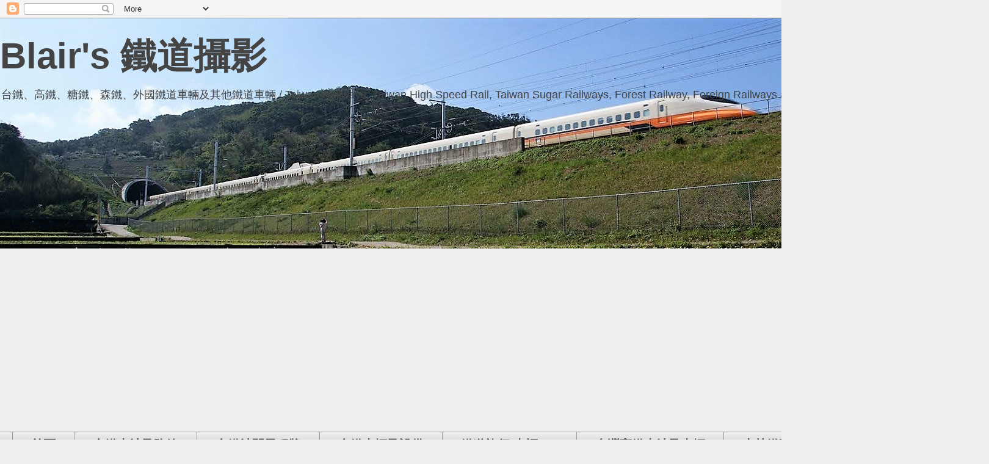

--- FILE ---
content_type: text/html; charset=UTF-8
request_url: http://blair-train.blogspot.com/2013/08/e206-tra-e206-electric-locomotive.html
body_size: 24717
content:
<!DOCTYPE html>
<html class='v2' dir='ltr' xmlns='http://www.w3.org/1999/xhtml' xmlns:b='http://www.google.com/2005/gml/b' xmlns:data='http://www.google.com/2005/gml/data' xmlns:expr='http://www.google.com/2005/gml/expr'>
<head>
<link href='https://www.blogger.com/static/v1/widgets/335934321-css_bundle_v2.css' rel='stylesheet' type='text/css'/>
<meta content='width=1100' name='viewport'/>
<meta content='text/html; charset=UTF-8' http-equiv='Content-Type'/>
<meta content='blogger' name='generator'/>
<link href='http://blair-train.blogspot.com/favicon.ico' rel='icon' type='image/x-icon'/>
<link href='http://blair-train.blogspot.com/2013/08/e206-tra-e206-electric-locomotive.html' rel='canonical'/>
<link rel="alternate" type="application/atom+xml" title="Blair&#39;s 鐵道攝影 - Atom" href="http://blair-train.blogspot.com/feeds/posts/default" />
<link rel="alternate" type="application/rss+xml" title="Blair&#39;s 鐵道攝影 - RSS" href="http://blair-train.blogspot.com/feeds/posts/default?alt=rss" />
<link rel="service.post" type="application/atom+xml" title="Blair&#39;s 鐵道攝影 - Atom" href="https://www.blogger.com/feeds/7322885626051745479/posts/default" />

<link rel="alternate" type="application/atom+xml" title="Blair&#39;s 鐵道攝影 - Atom" href="http://blair-train.blogspot.com/feeds/6016950367414107216/comments/default" />
<!--Can't find substitution for tag [blog.ieCssRetrofitLinks]-->
<link href='https://blogger.googleusercontent.com/img/b/R29vZ2xl/AVvXsEjz03TJ7xFTEZQv2QTAMnfy87UbTtEjFhouuA71VCwlgf_d1Jd7XvOkFxO2miT7gkARdeVoW28fdTQCIe53g0hysyA87wpUxBudTzF3QuXchCjkKcs26dbKPSYqykjBtenwl0SgaGN-Jyz4/s320/E206+DSC08714.JPG' rel='image_src'/>
<meta content='http://blair-train.blogspot.com/2013/08/e206-tra-e206-electric-locomotive.html' property='og:url'/>
<meta content='E206電力機車 / TRA E206 Electric locomotive' property='og:title'/>
<meta content='E200型電力機車 共計採購40輛。該車型全數裝備馬達交流發電機組(MA-set)，可提供冷氣客車空調機所需的440伏特電源。1978年時引進35輛；1992年時再引進5輛，後者的5輛有裝設自動列車控制裝置(ATC)系統，至2007年後已與其它各式現役動力車皆統一改換為ATP系統...' property='og:description'/>
<meta content='https://blogger.googleusercontent.com/img/b/R29vZ2xl/AVvXsEjz03TJ7xFTEZQv2QTAMnfy87UbTtEjFhouuA71VCwlgf_d1Jd7XvOkFxO2miT7gkARdeVoW28fdTQCIe53g0hysyA87wpUxBudTzF3QuXchCjkKcs26dbKPSYqykjBtenwl0SgaGN-Jyz4/w1200-h630-p-k-no-nu/E206+DSC08714.JPG' property='og:image'/>
<title>Blair's 鐵道攝影: E206電力機車 / TRA E206 Electric locomotive</title>
<style id='page-skin-1' type='text/css'><!--
/*
-----------------------------------------------
Blogger Template Style
Name:     Awesome Inc.
Designer: Tina Chen
URL:      tinachen.org
----------------------------------------------- */
/* Variable definitions
====================
<Variable name="keycolor" description="Main Color" type="color" default="#ffffff"/>
<Group description="Page" selector="body">
<Variable name="body.font" description="Font" type="font"
default="normal normal 13px Arial, Tahoma, Helvetica, FreeSans, sans-serif"/>
<Variable name="body.background.color" description="Background Color" type="color" default="#000000"/>
<Variable name="body.text.color" description="Text Color" type="color" default="#ffffff"/>
</Group>
<Group description="Links" selector=".main-inner">
<Variable name="link.color" description="Link Color" type="color" default="#888888"/>
<Variable name="link.visited.color" description="Visited Color" type="color" default="#444444"/>
<Variable name="link.hover.color" description="Hover Color" type="color" default="#cccccc"/>
</Group>
<Group description="Blog Title" selector=".header h1">
<Variable name="header.font" description="Title Font" type="font"
default="normal bold 40px Arial, Tahoma, Helvetica, FreeSans, sans-serif"/>
<Variable name="header.text.color" description="Title Color" type="color" default="#000000" />
<Variable name="header.background.color" description="Header Background" type="color" default="transparent" />
</Group>
<Group description="Blog Description" selector=".header .description">
<Variable name="description.font" description="Font" type="font"
default="normal normal 14px Arial, Tahoma, Helvetica, FreeSans, sans-serif"/>
<Variable name="description.text.color" description="Text Color" type="color"
default="#000000" />
</Group>
<Group description="Tabs Text" selector=".tabs-inner .widget li a">
<Variable name="tabs.font" description="Font" type="font"
default="normal bold 14px Arial, Tahoma, Helvetica, FreeSans, sans-serif"/>
<Variable name="tabs.text.color" description="Text Color" type="color" default="#000000"/>
<Variable name="tabs.selected.text.color" description="Selected Color" type="color" default="#444444"/>
</Group>
<Group description="Tabs Background" selector=".tabs-outer .PageList">
<Variable name="tabs.background.color" description="Background Color" type="color" default="#141414"/>
<Variable name="tabs.selected.background.color" description="Selected Color" type="color" default="#444444"/>
<Variable name="tabs.border.color" description="Border Color" type="color" default="#eeeeee"/>
</Group>
<Group description="Date Header" selector=".main-inner .widget h2.date-header, .main-inner .widget h2.date-header span">
<Variable name="date.font" description="Font" type="font"
default="normal normal 14px Arial, Tahoma, Helvetica, FreeSans, sans-serif"/>
<Variable name="date.text.color" description="Text Color" type="color" default="#666666"/>
<Variable name="date.border.color" description="Border Color" type="color" default="#eeeeee"/>
</Group>
<Group description="Post Title" selector="h3.post-title, h4, h3.post-title a">
<Variable name="post.title.font" description="Font" type="font"
default="normal bold 22px Arial, Tahoma, Helvetica, FreeSans, sans-serif"/>
<Variable name="post.title.text.color" description="Text Color" type="color" default="#000000"/>
</Group>
<Group description="Post Background" selector=".post">
<Variable name="post.background.color" description="Background Color" type="color" default="#ffffff" />
<Variable name="post.border.color" description="Border Color" type="color" default="#eeeeee" />
<Variable name="post.border.bevel.color" description="Bevel Color" type="color" default="#eeeeee"/>
</Group>
<Group description="Gadget Title" selector="h2">
<Variable name="widget.title.font" description="Font" type="font"
default="normal bold 14px Arial, Tahoma, Helvetica, FreeSans, sans-serif"/>
<Variable name="widget.title.text.color" description="Text Color" type="color" default="#000000"/>
</Group>
<Group description="Gadget Text" selector=".sidebar .widget">
<Variable name="widget.font" description="Font" type="font"
default="normal normal 14px Arial, Tahoma, Helvetica, FreeSans, sans-serif"/>
<Variable name="widget.text.color" description="Text Color" type="color" default="#000000"/>
<Variable name="widget.alternate.text.color" description="Alternate Color" type="color" default="#666666"/>
</Group>
<Group description="Gadget Links" selector=".sidebar .widget">
<Variable name="widget.link.color" description="Link Color" type="color" default="#3778cd"/>
<Variable name="widget.link.visited.color" description="Visited Color" type="color" default="#4d469c"/>
<Variable name="widget.link.hover.color" description="Hover Color" type="color" default="#3778cd"/>
</Group>
<Group description="Gadget Background" selector=".sidebar .widget">
<Variable name="widget.background.color" description="Background Color" type="color" default="#141414"/>
<Variable name="widget.border.color" description="Border Color" type="color" default="#222222"/>
<Variable name="widget.border.bevel.color" description="Bevel Color" type="color" default="#000000"/>
</Group>
<Group description="Sidebar Background" selector=".column-left-inner .column-right-inner">
<Variable name="widget.outer.background.color" description="Background Color" type="color" default="transparent" />
</Group>
<Group description="Images" selector=".main-inner">
<Variable name="image.background.color" description="Background Color" type="color" default="transparent"/>
<Variable name="image.border.color" description="Border Color" type="color" default="transparent"/>
</Group>
<Group description="Feed" selector=".blog-feeds">
<Variable name="feed.text.color" description="Text Color" type="color" default="#000000"/>
</Group>
<Group description="Feed Links" selector=".blog-feeds">
<Variable name="feed.link.color" description="Link Color" type="color" default="#3778cd"/>
<Variable name="feed.link.visited.color" description="Visited Color" type="color" default="#4d469c"/>
<Variable name="feed.link.hover.color" description="Hover Color" type="color" default="#3778cd"/>
</Group>
<Group description="Pager" selector=".blog-pager">
<Variable name="pager.background.color" description="Background Color" type="color" default="#ffffff" />
</Group>
<Group description="Footer" selector=".footer-outer">
<Variable name="footer.background.color" description="Background Color" type="color" default="#ffffff" />
<Variable name="footer.text.color" description="Text Color" type="color" default="#000000" />
</Group>
<Variable name="title.shadow.spread" description="Title Shadow" type="length" default="-1px" min="-1px" max="100px"/>
<Variable name="body.background" description="Body Background" type="background"
color="#eeeeee"
default="$(color) none repeat scroll top left"/>
<Variable name="body.background.gradient.cap" description="Body Gradient Cap" type="url"
default="none"/>
<Variable name="body.background.size" description="Body Background Size" type="string" default="auto"/>
<Variable name="tabs.background.gradient" description="Tabs Background Gradient" type="url"
default="none"/>
<Variable name="header.background.gradient" description="Header Background Gradient" type="url" default="none" />
<Variable name="header.padding.top" description="Header Top Padding" type="length" default="22px" min="0" max="100px"/>
<Variable name="header.margin.top" description="Header Top Margin" type="length" default="0" min="0" max="100px"/>
<Variable name="header.margin.bottom" description="Header Bottom Margin" type="length" default="0" min="0" max="100px"/>
<Variable name="widget.padding.top" description="Widget Padding Top" type="length" default="8px" min="0" max="20px"/>
<Variable name="widget.padding.side" description="Widget Padding Side" type="length" default="15px" min="0" max="100px"/>
<Variable name="widget.outer.margin.top" description="Widget Top Margin" type="length" default="0" min="0" max="100px"/>
<Variable name="widget.outer.background.gradient" description="Gradient" type="url" default="none" />
<Variable name="widget.border.radius" description="Gadget Border Radius" type="length" default="0" min="0" max="100px"/>
<Variable name="outer.shadow.spread" description="Outer Shadow Size" type="length" default="0" min="0" max="100px"/>
<Variable name="date.header.border.radius.top" description="Date Header Border Radius Top" type="length" default="0" min="0" max="100px"/>
<Variable name="date.header.position" description="Date Header Position" type="length" default="15px" min="0" max="100px"/>
<Variable name="date.space" description="Date Space" type="length" default="30px" min="0" max="100px"/>
<Variable name="date.position" description="Date Float" type="string" default="static" />
<Variable name="date.padding.bottom" description="Date Padding Bottom" type="length" default="0" min="0" max="100px"/>
<Variable name="date.border.size" description="Date Border Size" type="length" default="0" min="0" max="10px"/>
<Variable name="date.background" description="Date Background" type="background" color="transparent"
default="$(color) none no-repeat scroll top left" />
<Variable name="date.first.border.radius.top" description="Date First top radius" type="length" default="0" min="0" max="100px"/>
<Variable name="date.last.space.bottom" description="Date Last Space Bottom" type="length"
default="20px" min="0" max="100px"/>
<Variable name="date.last.border.radius.bottom" description="Date Last bottom radius" type="length" default="0" min="0" max="100px"/>
<Variable name="post.first.padding.top" description="First Post Padding Top" type="length" default="0" min="0" max="100px"/>
<Variable name="image.shadow.spread" description="Image Shadow Size" type="length" default="0" min="0" max="100px"/>
<Variable name="image.border.radius" description="Image Border Radius" type="length" default="0" min="0" max="100px"/>
<Variable name="separator.outdent" description="Separator Outdent" type="length" default="15px" min="0" max="100px"/>
<Variable name="title.separator.border.size" description="Widget Title Border Size" type="length" default="1px" min="0" max="10px"/>
<Variable name="list.separator.border.size" description="List Separator Border Size" type="length" default="1px" min="0" max="10px"/>
<Variable name="shadow.spread" description="Shadow Size" type="length" default="0" min="0" max="100px"/>
<Variable name="startSide" description="Side where text starts in blog language" type="automatic" default="left"/>
<Variable name="endSide" description="Side where text ends in blog language" type="automatic" default="right"/>
<Variable name="date.side" description="Side where date header is placed" type="string" default="right"/>
<Variable name="pager.border.radius.top" description="Pager Border Top Radius" type="length" default="0" min="0" max="100px"/>
<Variable name="pager.space.top" description="Pager Top Space" type="length" default="1em" min="0" max="20em"/>
<Variable name="footer.background.gradient" description="Background Gradient" type="url" default="none" />
<Variable name="mobile.background.size" description="Mobile Background Size" type="string"
default="auto"/>
<Variable name="mobile.background.overlay" description="Mobile Background Overlay" type="string"
default="transparent none repeat scroll top left"/>
<Variable name="mobile.button.color" description="Mobile Button Color" type="color" default="#ffffff" />
*/
/* Content
----------------------------------------------- */
body {
font: normal normal 24px Arial, Tahoma, Helvetica, FreeSans, sans-serif;
color: #000000;
background: #eeeeee none repeat scroll top left;
}
html body .content-outer {
min-width: 0;
max-width: 100%;
width: 100%;
}
a:link {
text-decoration: none;
color: #3778cd;
}
a:visited {
text-decoration: none;
color: #4d469c;
}
a:hover {
text-decoration: underline;
color: #3778cd;
}
.body-fauxcolumn-outer .cap-top {
position: absolute;
z-index: 1;
height: 276px;
width: 100%;
background: transparent none repeat-x scroll top left;
_background-image: none;
}
/* Columns
----------------------------------------------- */
.content-inner {
padding: 0;
}
.header-inner .section {
margin: 0 0px;
}
.tabs-inner .section {
margin: 0 5px;
}
.main-inner {
padding-top: 30px;
}
.main-inner .column-center-inner,
.main-inner .column-left-inner,
.main-inner .column-right-inner {
padding: 0 5px;
}
*+html body .main-inner .column-center-inner {
margin-top: -30px;
}
#layout .main-inner .column-center-inner {
margin-top: 0;
}
/* Header
----------------------------------------------- */
.header-outer {
margin: 0 0 0 0;
background: transparent none repeat scroll 0 0;
}
.Header h1 {
font: normal bold 60px Arial, Tahoma, Helvetica, FreeSans, sans-serif;
color: #444444;
text-shadow: 0 0 -1px #000000;
}
.Header h1 a {
color: #444444;
}
.Header .description {
font: normal normal 18px Arial, Tahoma, Helvetica, FreeSans, sans-serif;
color: #444444;
}
.header-inner .Header .titlewrapper,
.header-inner .Header .descriptionwrapper {
padding-left: 0;
padding-right: 0;
margin-bottom: 0;
}
.header-inner .Header .titlewrapper {
padding-top: 22px;
}
/* Tabs
----------------------------------------------- */
.tabs-outer {
overflow: hidden;
position: relative;
background: #eeeeee url(https://resources.blogblog.com/blogblog/data/1kt/awesomeinc/tabs_gradient_light.png) repeat scroll 0 0;
}
#layout .tabs-outer {
overflow: visible;
}
.tabs-cap-top, .tabs-cap-bottom {
position: absolute;
width: 100%;
border-top: 1px solid #999999;
}
.tabs-cap-bottom {
bottom: 0;
}
.tabs-inner .widget li a {
display: inline-block;
margin: 0;
padding: .6em 1.5em;
font: normal bold 20px Arial, Tahoma, Helvetica, FreeSans, sans-serif;
color: #444444;
border-top: 1px solid #999999;
border-bottom: 1px solid #999999;
border-left: 1px solid #999999;
height: 16px;
line-height: 16px;
}
.tabs-inner .widget li:last-child a {
border-right: 1px solid #999999;
}
.tabs-inner .widget li.selected a, .tabs-inner .widget li a:hover {
background: #666666 url(https://resources.blogblog.com/blogblog/data/1kt/awesomeinc/tabs_gradient_light.png) repeat-x scroll 0 -100px;
color: #ffffff;
}
/* Headings
----------------------------------------------- */
h2 {
font: normal bold 20px Arial, Tahoma, Helvetica, FreeSans, sans-serif;
color: #444444;
}
/* Widgets
----------------------------------------------- */
.main-inner .section {
margin: 0 15px;
padding: 0;
}
.main-inner .column-left-outer,
.main-inner .column-right-outer {
margin-top: 0;
}
#layout .main-inner .column-left-outer,
#layout .main-inner .column-right-outer {
margin-top: 0;
}
.main-inner .column-left-inner,
.main-inner .column-right-inner {
background: transparent none repeat 0 0;
-moz-box-shadow: 0 0 0 rgba(0, 0, 0, .2);
-webkit-box-shadow: 0 0 0 rgba(0, 0, 0, .2);
-goog-ms-box-shadow: 0 0 0 rgba(0, 0, 0, .2);
box-shadow: 0 0 0 rgba(0, 0, 0, .2);
-moz-border-radius: 0;
-webkit-border-radius: 0;
-goog-ms-border-radius: 0;
border-radius: 0;
}
#layout .main-inner .column-left-inner,
#layout .main-inner .column-right-inner {
margin-top: 0;
}
.sidebar .widget {
font: normal normal 18px Arial, Tahoma, Helvetica, FreeSans, sans-serif;
color: #444444;
}
.sidebar .widget a:link {
color: #3778cd;
}
.sidebar .widget a:visited {
color: #4d469c;
}
.sidebar .widget a:hover {
color: #3778cd;
}
.sidebar .widget h2 {
text-shadow: 0 0 -1px #000000;
}
.main-inner .widget {
background-color: #ffffff;
border: 1px solid #eeeeee;
padding: 0 15px 15px;
margin: 20px -16px;
-moz-box-shadow: 0 0 20px rgba(0, 0, 0, .2);
-webkit-box-shadow: 0 0 20px rgba(0, 0, 0, .2);
-goog-ms-box-shadow: 0 0 20px rgba(0, 0, 0, .2);
box-shadow: 0 0 20px rgba(0, 0, 0, .2);
-moz-border-radius: 0;
-webkit-border-radius: 0;
-goog-ms-border-radius: 0;
border-radius: 0;
}
.main-inner .widget h2 {
margin: 0 -15px;
padding: .6em 15px .5em;
border-bottom: 1px solid transparent;
}
.footer-inner .widget h2 {
padding: 0 0 .4em;
border-bottom: 1px solid transparent;
}
.main-inner .widget h2 + div, .footer-inner .widget h2 + div {
border-top: 1px solid #eeeeee;
padding-top: 8px;
}
.main-inner .widget .widget-content {
margin: 0 -15px;
padding: 7px 15px 0;
}
.main-inner .widget ul, .main-inner .widget #ArchiveList ul.flat {
margin: -8px -15px 0;
padding: 0;
list-style: none;
}
.main-inner .widget #ArchiveList {
margin: -8px 0 0;
}
.main-inner .widget ul li, .main-inner .widget #ArchiveList ul.flat li {
padding: .5em 15px;
text-indent: 0;
color: #666666;
border-top: 1px solid #eeeeee;
border-bottom: 1px solid transparent;
}
.main-inner .widget #ArchiveList ul li {
padding-top: .25em;
padding-bottom: .25em;
}
.main-inner .widget ul li:first-child, .main-inner .widget #ArchiveList ul.flat li:first-child {
border-top: none;
}
.main-inner .widget ul li:last-child, .main-inner .widget #ArchiveList ul.flat li:last-child {
border-bottom: none;
}
.post-body {
position: relative;
}
.main-inner .widget .post-body ul {
padding: 0 2.5em;
margin: .5em 0;
list-style: disc;
}
.main-inner .widget .post-body ul li {
padding: 0.25em 0;
margin-bottom: .25em;
color: #000000;
border: none;
}
.footer-inner .widget ul {
padding: 0;
list-style: none;
}
.widget .zippy {
color: #666666;
}
/* Posts
----------------------------------------------- */
body .main-inner .Blog {
padding: 0;
margin-bottom: 1em;
background-color: transparent;
border: none;
-moz-box-shadow: 0 0 0 rgba(0, 0, 0, 0);
-webkit-box-shadow: 0 0 0 rgba(0, 0, 0, 0);
-goog-ms-box-shadow: 0 0 0 rgba(0, 0, 0, 0);
box-shadow: 0 0 0 rgba(0, 0, 0, 0);
}
.main-inner .section:last-child .Blog:last-child {
padding: 0;
margin-bottom: 1em;
}
.main-inner .widget h2.date-header {
margin: 0 -15px 1px;
padding: 0 0 0 0;
font: normal normal 20px Arial, Tahoma, Helvetica, FreeSans, sans-serif;
color: #444444;
background: transparent none no-repeat scroll top left;
border-top: 0 solid #eeeeee;
border-bottom: 1px solid transparent;
-moz-border-radius-topleft: 0;
-moz-border-radius-topright: 0;
-webkit-border-top-left-radius: 0;
-webkit-border-top-right-radius: 0;
border-top-left-radius: 0;
border-top-right-radius: 0;
position: static;
bottom: 100%;
right: 15px;
text-shadow: 0 0 -1px #000000;
}
.main-inner .widget h2.date-header span {
font: normal normal 20px Arial, Tahoma, Helvetica, FreeSans, sans-serif;
display: block;
padding: .5em 15px;
border-left: 0 solid #eeeeee;
border-right: 0 solid #eeeeee;
}
.date-outer {
position: relative;
margin: 30px 0 20px;
padding: 0 15px;
background-color: #ffffff;
border: 1px solid #eeeeee;
-moz-box-shadow: 0 0 20px rgba(0, 0, 0, .2);
-webkit-box-shadow: 0 0 20px rgba(0, 0, 0, .2);
-goog-ms-box-shadow: 0 0 20px rgba(0, 0, 0, .2);
box-shadow: 0 0 20px rgba(0, 0, 0, .2);
-moz-border-radius: 0;
-webkit-border-radius: 0;
-goog-ms-border-radius: 0;
border-radius: 0;
}
.date-outer:first-child {
margin-top: 0;
}
.date-outer:last-child {
margin-bottom: 20px;
-moz-border-radius-bottomleft: 0;
-moz-border-radius-bottomright: 0;
-webkit-border-bottom-left-radius: 0;
-webkit-border-bottom-right-radius: 0;
-goog-ms-border-bottom-left-radius: 0;
-goog-ms-border-bottom-right-radius: 0;
border-bottom-left-radius: 0;
border-bottom-right-radius: 0;
}
.date-posts {
margin: 0 -15px;
padding: 0 15px;
clear: both;
}
.post-outer, .inline-ad {
border-top: 1px solid #eeeeee;
margin: 0 -15px;
padding: 15px 15px;
}
.post-outer {
padding-bottom: 10px;
}
.post-outer:first-child {
padding-top: 0;
border-top: none;
}
.post-outer:last-child, .inline-ad:last-child {
border-bottom: none;
}
.post-body {
position: relative;
}
.post-body img {
padding: 0px;
background: transparent;
border:none;
-moz-box-shadow: 0 0 0 rgba(0, 0, 0, .2);
-webkit-box-shadow: 0 0 0 rgba(0, 0, 0, .2);
box-shadow: 0 0 0 rgba(0, 0, 0, .2);
-moz-border-radius: 0;
-webkit-border-radius: 0;
border-radius: 0;
}
h3.post-title, h4 {
font: normal bold 28px Arial, Tahoma, Helvetica, FreeSans, sans-serif;
color: #444444;
}
h3.post-title a {
font: normal bold 28px Arial, Tahoma, Helvetica, FreeSans, sans-serif;
color: #444444;
}
h3.post-title a:hover {
color: #3778cd;
text-decoration: underline;
}
.post-header {
margin: 0 0 1em;
}
.post-body {
line-height: 1.4;
}
.post-outer h2 {
color: #000000;
}
.post-footer {
margin: 1.5em 0 0;
}
#blog-pager {
padding: 15px;
font-size: 120%;
background-color: #ffffff;
border: 1px solid #eeeeee;
-moz-box-shadow: 0 0 20px rgba(0, 0, 0, .2);
-webkit-box-shadow: 0 0 20px rgba(0, 0, 0, .2);
-goog-ms-box-shadow: 0 0 20px rgba(0, 0, 0, .2);
box-shadow: 0 0 20px rgba(0, 0, 0, .2);
-moz-border-radius: 0;
-webkit-border-radius: 0;
-goog-ms-border-radius: 0;
border-radius: 0;
-moz-border-radius-topleft: 0;
-moz-border-radius-topright: 0;
-webkit-border-top-left-radius: 0;
-webkit-border-top-right-radius: 0;
-goog-ms-border-top-left-radius: 0;
-goog-ms-border-top-right-radius: 0;
border-top-left-radius: 0;
border-top-right-radius-topright: 0;
margin-top: 1em;
}
.blog-feeds, .post-feeds {
margin: 1em 0;
text-align: center;
color: #444444;
}
.blog-feeds a, .post-feeds a {
color: #3778cd;
}
.blog-feeds a:visited, .post-feeds a:visited {
color: #4d469c;
}
.blog-feeds a:hover, .post-feeds a:hover {
color: #3778cd;
}
.post-outer .comments {
margin-top: 2em;
}
/* Comments
----------------------------------------------- */
.comments .comments-content .icon.blog-author {
background-repeat: no-repeat;
background-image: url([data-uri]);
}
.comments .comments-content .loadmore a {
border-top: 1px solid #999999;
border-bottom: 1px solid #999999;
}
.comments .continue {
border-top: 2px solid #999999;
}
/* Footer
----------------------------------------------- */
.footer-outer {
margin: -20px 0 -1px;
padding: 20px 0 0;
color: #444444;
overflow: hidden;
}
.footer-fauxborder-left {
border-top: 1px solid #eeeeee;
background: #ffffff none repeat scroll 0 0;
-moz-box-shadow: 0 0 20px rgba(0, 0, 0, .2);
-webkit-box-shadow: 0 0 20px rgba(0, 0, 0, .2);
-goog-ms-box-shadow: 0 0 20px rgba(0, 0, 0, .2);
box-shadow: 0 0 20px rgba(0, 0, 0, .2);
margin: 0 -20px;
}
/* Mobile
----------------------------------------------- */
body.mobile {
background-size: auto;
}
.mobile .body-fauxcolumn-outer {
background: transparent none repeat scroll top left;
}
*+html body.mobile .main-inner .column-center-inner {
margin-top: 0;
}
.mobile .main-inner .widget {
padding: 0 0 15px;
}
.mobile .main-inner .widget h2 + div,
.mobile .footer-inner .widget h2 + div {
border-top: none;
padding-top: 0;
}
.mobile .footer-inner .widget h2 {
padding: 0.5em 0;
border-bottom: none;
}
.mobile .main-inner .widget .widget-content {
margin: 0;
padding: 7px 0 0;
}
.mobile .main-inner .widget ul,
.mobile .main-inner .widget #ArchiveList ul.flat {
margin: 0 -15px 0;
}
.mobile .main-inner .widget h2.date-header {
right: 0;
}
.mobile .date-header span {
padding: 0.4em 0;
}
.mobile .date-outer:first-child {
margin-bottom: 0;
border: 1px solid #eeeeee;
-moz-border-radius-topleft: 0;
-moz-border-radius-topright: 0;
-webkit-border-top-left-radius: 0;
-webkit-border-top-right-radius: 0;
-goog-ms-border-top-left-radius: 0;
-goog-ms-border-top-right-radius: 0;
border-top-left-radius: 0;
border-top-right-radius: 0;
}
.mobile .date-outer {
border-color: #eeeeee;
border-width: 0 1px 1px;
}
.mobile .date-outer:last-child {
margin-bottom: 0;
}
.mobile .main-inner {
padding: 0;
}
.mobile .header-inner .section {
margin: 0;
}
.mobile .post-outer, .mobile .inline-ad {
padding: 5px 0;
}
.mobile .tabs-inner .section {
margin: 0 10px;
}
.mobile .main-inner .widget h2 {
margin: 0;
padding: 0;
}
.mobile .main-inner .widget h2.date-header span {
padding: 0;
}
.mobile .main-inner .widget .widget-content {
margin: 0;
padding: 7px 0 0;
}
.mobile #blog-pager {
border: 1px solid transparent;
background: #ffffff none repeat scroll 0 0;
}
.mobile .main-inner .column-left-inner,
.mobile .main-inner .column-right-inner {
background: transparent none repeat 0 0;
-moz-box-shadow: none;
-webkit-box-shadow: none;
-goog-ms-box-shadow: none;
box-shadow: none;
}
.mobile .date-posts {
margin: 0;
padding: 0;
}
.mobile .footer-fauxborder-left {
margin: 0;
border-top: inherit;
}
.mobile .main-inner .section:last-child .Blog:last-child {
margin-bottom: 0;
}
.mobile-index-contents {
color: #000000;
}
.mobile .mobile-link-button {
background: #3778cd url(https://resources.blogblog.com/blogblog/data/1kt/awesomeinc/tabs_gradient_light.png) repeat scroll 0 0;
}
.mobile-link-button a:link, .mobile-link-button a:visited {
color: #ffffff;
}
.mobile .tabs-inner .PageList .widget-content {
background: transparent;
border-top: 1px solid;
border-color: #999999;
color: #444444;
}
.mobile .tabs-inner .PageList .widget-content .pagelist-arrow {
border-left: 1px solid #999999;
}

--></style>
<style id='template-skin-1' type='text/css'><!--
body {
min-width: 1620px;
}
.content-outer, .content-fauxcolumn-outer, .region-inner {
min-width: 1620px;
max-width: 1620px;
_width: 1620px;
}
.main-inner .columns {
padding-left: 300px;
padding-right: 0px;
}
.main-inner .fauxcolumn-center-outer {
left: 300px;
right: 0px;
/* IE6 does not respect left and right together */
_width: expression(this.parentNode.offsetWidth -
parseInt("300px") -
parseInt("0px") + 'px');
}
.main-inner .fauxcolumn-left-outer {
width: 300px;
}
.main-inner .fauxcolumn-right-outer {
width: 0px;
}
.main-inner .column-left-outer {
width: 300px;
right: 100%;
margin-left: -300px;
}
.main-inner .column-right-outer {
width: 0px;
margin-right: -0px;
}
#layout {
min-width: 0;
}
#layout .content-outer {
min-width: 0;
width: 800px;
}
#layout .region-inner {
min-width: 0;
width: auto;
}
body#layout div.add_widget {
padding: 8px;
}
body#layout div.add_widget a {
margin-left: 32px;
}
--></style>
<script>
  (function(i,s,o,g,r,a,m){i['GoogleAnalyticsObject']=r;i[r]=i[r]||function(){
  (i[r].q=i[r].q||[]).push(arguments)},i[r].l=1*new Date();a=s.createElement(o),
  m=s.getElementsByTagName(o)[0];a.async=1;a.src=g;m.parentNode.insertBefore(a,m)
  })(window,document,'script','https://www.google-analytics.com/analytics.js','ga');

  ga('create', 'UA-18343894-3', 'auto');
  ga('send', 'pageview');

</script>
<link href='https://www.blogger.com/dyn-css/authorization.css?targetBlogID=7322885626051745479&amp;zx=2182f8e6-d03f-46d7-b3d6-772559570a51' media='none' onload='if(media!=&#39;all&#39;)media=&#39;all&#39;' rel='stylesheet'/><noscript><link href='https://www.blogger.com/dyn-css/authorization.css?targetBlogID=7322885626051745479&amp;zx=2182f8e6-d03f-46d7-b3d6-772559570a51' rel='stylesheet'/></noscript>
<meta name='google-adsense-platform-account' content='ca-host-pub-1556223355139109'/>
<meta name='google-adsense-platform-domain' content='blogspot.com'/>

<!-- data-ad-client=ca-pub-9951821529440733 -->

</head>
<body class='loading'>
<div class='navbar section' id='navbar' name='導覽列'><div class='widget Navbar' data-version='1' id='Navbar1'><script type="text/javascript">
    function setAttributeOnload(object, attribute, val) {
      if(window.addEventListener) {
        window.addEventListener('load',
          function(){ object[attribute] = val; }, false);
      } else {
        window.attachEvent('onload', function(){ object[attribute] = val; });
      }
    }
  </script>
<div id="navbar-iframe-container"></div>
<script type="text/javascript" src="https://apis.google.com/js/platform.js"></script>
<script type="text/javascript">
      gapi.load("gapi.iframes:gapi.iframes.style.bubble", function() {
        if (gapi.iframes && gapi.iframes.getContext) {
          gapi.iframes.getContext().openChild({
              url: 'https://www.blogger.com/navbar/7322885626051745479?po\x3d6016950367414107216\x26origin\x3dhttp://blair-train.blogspot.com',
              where: document.getElementById("navbar-iframe-container"),
              id: "navbar-iframe"
          });
        }
      });
    </script><script type="text/javascript">
(function() {
var script = document.createElement('script');
script.type = 'text/javascript';
script.src = '//pagead2.googlesyndication.com/pagead/js/google_top_exp.js';
var head = document.getElementsByTagName('head')[0];
if (head) {
head.appendChild(script);
}})();
</script>
</div></div>
<div class='body-fauxcolumns'>
<div class='fauxcolumn-outer body-fauxcolumn-outer'>
<div class='cap-top'>
<div class='cap-left'></div>
<div class='cap-right'></div>
</div>
<div class='fauxborder-left'>
<div class='fauxborder-right'></div>
<div class='fauxcolumn-inner'>
</div>
</div>
<div class='cap-bottom'>
<div class='cap-left'></div>
<div class='cap-right'></div>
</div>
</div>
</div>
<div class='content'>
<div class='content-fauxcolumns'>
<div class='fauxcolumn-outer content-fauxcolumn-outer'>
<div class='cap-top'>
<div class='cap-left'></div>
<div class='cap-right'></div>
</div>
<div class='fauxborder-left'>
<div class='fauxborder-right'></div>
<div class='fauxcolumn-inner'>
</div>
</div>
<div class='cap-bottom'>
<div class='cap-left'></div>
<div class='cap-right'></div>
</div>
</div>
</div>
<div class='content-outer'>
<div class='content-cap-top cap-top'>
<div class='cap-left'></div>
<div class='cap-right'></div>
</div>
<div class='fauxborder-left content-fauxborder-left'>
<div class='fauxborder-right content-fauxborder-right'></div>
<div class='content-inner'>
<header>
<div class='header-outer'>
<div class='header-cap-top cap-top'>
<div class='cap-left'></div>
<div class='cap-right'></div>
</div>
<div class='fauxborder-left header-fauxborder-left'>
<div class='fauxborder-right header-fauxborder-right'></div>
<div class='region-inner header-inner'>
<div class='header section' id='header' name='標頭'><div class='widget Header' data-version='1' id='Header1'>
<div id='header-inner' style='background-image: url("https://blogger.googleusercontent.com/img/b/R29vZ2xl/AVvXsEiVzVdriMiWC30H3XRBcu-j3KNnIn2-cJv3EovlemyXansJBmuhKVrxxd12I_EmtjQhaA1bKEE7RGNaOtwOeI9ph9186TTH733hFu8hEZUc3ecij7gs_yfwsgUy6cQwIr5V_YqopUGodWY/s1600/DSC04234.JPG"); background-position: left; width: 1520px; min-height: 377px; _height: 377px; background-repeat: no-repeat; '>
<div class='titlewrapper' style='background: transparent'>
<h1 class='title' style='background: transparent; border-width: 0px'>
<a href='http://blair-train.blogspot.com/'>
Blair's 鐵道攝影
</a>
</h1>
</div>
<div class='descriptionwrapper'>
<p class='description'><span>台鐵&#12289;高鐵&#12289;糖鐵&#12289;森鐵&#12289;外國鐵道車輛及其他鐵道車輛 / Taiwan Railways, Taiwan High Speed Rail, Taiwan Sugar Railways, Forest Railway, Foreign Railways and Others</span></p>
</div>
</div>
</div></div>
</div>
</div>
<div class='header-cap-bottom cap-bottom'>
<div class='cap-left'></div>
<div class='cap-right'></div>
</div>
</div>
</header>
<div class='tabs-outer'>
<div class='tabs-cap-top cap-top'>
<div class='cap-left'></div>
<div class='cap-right'></div>
</div>
<div class='fauxborder-left tabs-fauxborder-left'>
<div class='fauxborder-right tabs-fauxborder-right'></div>
<div class='region-inner tabs-inner'>
<div class='tabs section' id='crosscol' name='跨欄區'><div class='widget PageList' data-version='1' id='PageList1'>
<h2>網頁</h2>
<div class='widget-content'>
<ul>
<li>
<a href='http://blair-train.blogspot.com/'>首頁</a>
</li>
<li>
<a href='http://blair-train.blogspot.com/p/blog-page_20.html'>台鐵車站及路線</a>
</li>
<li>
<a href='http://blair-train.blogspot.com/p/blog-page_30.html'>台鐵站間里程牌</a>
</li>
<li>
<a href='http://blair-train.blogspot.com/p/blog-page_28.html'>台鐵車輛及設備</a>
</li>
<li>
<a href='http://blair-train.blogspot.com/p/100.html'>鐵道旅行&#8231;幸福100</a>
</li>
<li>
<a href='http://blair-train.blogspot.com/p/blog-page_3560.html'>台灣高鐵車站及車輛</a>
</li>
<li>
<a href='http://blair-train.blogspot.com/p/blog-page_6322.html'>森林鐵路車站與車輛</a>
</li>
<li>
<a href='http://blair-train.blogspot.com/p/blog-page_06.html'>台糖鐵道車站與車輛</a>
</li>
<li>
<a href='http://blair-train.blogspot.com/p/blog-page_80.html'>台灣彩繪列車</a>
</li>
<li>
<a href='http://blair-train.blogspot.com/p/blog-page_17.html'>日本鐵道車輛</a>
</li>
<li>
<a href='http://blair-train.blogspot.com/p/blog-page_27.html'>中國鐵道車輛</a>
</li>
<li>
<a href='http://blair-train.blogspot.com/p/blog-page_62.html'>韓國鐵道車輛</a>
</li>
<li>
<a href='http://blair-train.blogspot.com/p/blog-page_70.html'>香港鐵道車輛</a>
</li>
<li>
<a href='http://blair-train.blogspot.com/p/blog-page_82.html'>美國鐵道車輛</a>
</li>
<li>
<a href='http://blair-train.blogspot.com/p/blog-page_23.html'>德國鐵道車輛</a>
</li>
</ul>
<div class='clear'></div>
</div>
</div></div>
<div class='tabs no-items section' id='crosscol-overflow' name='Cross-Column 2'></div>
</div>
</div>
<div class='tabs-cap-bottom cap-bottom'>
<div class='cap-left'></div>
<div class='cap-right'></div>
</div>
</div>
<div class='main-outer'>
<div class='main-cap-top cap-top'>
<div class='cap-left'></div>
<div class='cap-right'></div>
</div>
<div class='fauxborder-left main-fauxborder-left'>
<div class='fauxborder-right main-fauxborder-right'></div>
<div class='region-inner main-inner'>
<div class='columns fauxcolumns'>
<div class='fauxcolumn-outer fauxcolumn-center-outer'>
<div class='cap-top'>
<div class='cap-left'></div>
<div class='cap-right'></div>
</div>
<div class='fauxborder-left'>
<div class='fauxborder-right'></div>
<div class='fauxcolumn-inner'>
</div>
</div>
<div class='cap-bottom'>
<div class='cap-left'></div>
<div class='cap-right'></div>
</div>
</div>
<div class='fauxcolumn-outer fauxcolumn-left-outer'>
<div class='cap-top'>
<div class='cap-left'></div>
<div class='cap-right'></div>
</div>
<div class='fauxborder-left'>
<div class='fauxborder-right'></div>
<div class='fauxcolumn-inner'>
</div>
</div>
<div class='cap-bottom'>
<div class='cap-left'></div>
<div class='cap-right'></div>
</div>
</div>
<div class='fauxcolumn-outer fauxcolumn-right-outer'>
<div class='cap-top'>
<div class='cap-left'></div>
<div class='cap-right'></div>
</div>
<div class='fauxborder-left'>
<div class='fauxborder-right'></div>
<div class='fauxcolumn-inner'>
</div>
</div>
<div class='cap-bottom'>
<div class='cap-left'></div>
<div class='cap-right'></div>
</div>
</div>
<!-- corrects IE6 width calculation -->
<div class='columns-inner'>
<div class='column-center-outer'>
<div class='column-center-inner'>
<div class='main section' id='main' name='主版面'><div class='widget Blog' data-version='1' id='Blog1'>
<div class='blog-posts hfeed'>

          <div class="date-outer">
        
<h2 class='date-header'><span>2024年12月18日 星期三</span></h2>

          <div class="date-posts">
        
<div class='post-outer'>
<div class='post hentry uncustomized-post-template' itemprop='blogPost' itemscope='itemscope' itemtype='http://schema.org/BlogPosting'>
<meta content='https://blogger.googleusercontent.com/img/b/R29vZ2xl/AVvXsEjz03TJ7xFTEZQv2QTAMnfy87UbTtEjFhouuA71VCwlgf_d1Jd7XvOkFxO2miT7gkARdeVoW28fdTQCIe53g0hysyA87wpUxBudTzF3QuXchCjkKcs26dbKPSYqykjBtenwl0SgaGN-Jyz4/s320/E206+DSC08714.JPG' itemprop='image_url'/>
<meta content='7322885626051745479' itemprop='blogId'/>
<meta content='6016950367414107216' itemprop='postId'/>
<a name='6016950367414107216'></a>
<h3 class='post-title entry-title' itemprop='name'>
E206電力機車 / TRA E206 Electric locomotive
</h3>
<div class='post-header'>
<div class='post-header-line-1'></div>
</div>
<div class='post-body entry-content' id='post-body-6016950367414107216' itemprop='description articleBody'>
<a href="https://blogger.googleusercontent.com/img/b/R29vZ2xl/AVvXsEjz03TJ7xFTEZQv2QTAMnfy87UbTtEjFhouuA71VCwlgf_d1Jd7XvOkFxO2miT7gkARdeVoW28fdTQCIe53g0hysyA87wpUxBudTzF3QuXchCjkKcs26dbKPSYqykjBtenwl0SgaGN-Jyz4/s1600/E206+DSC08714.JPG" style="clear: left; float: left; margin-bottom: 1em; margin-right: 1em;"><img border="0" height="240" src="https://blogger.googleusercontent.com/img/b/R29vZ2xl/AVvXsEjz03TJ7xFTEZQv2QTAMnfy87UbTtEjFhouuA71VCwlgf_d1Jd7XvOkFxO2miT7gkARdeVoW28fdTQCIe53g0hysyA87wpUxBudTzF3QuXchCjkKcs26dbKPSYqykjBtenwl0SgaGN-Jyz4/s320/E206+DSC08714.JPG" width="320" /></a><a href="http://blair-train.blogspot.com/2010/02/e200.html">E200型電力機車</a>共計採購40輛&#12290;該車型全數裝備馬達交流發電機組(MA-set)&#65292;可提供冷氣客車空調機所需的440伏特電源&#12290;1978年時引進35輛&#65307;1992年時再引進5輛&#65292;後者的5輛有裝設自動列車控制裝置(ATC)系統&#65292;至2007年後已與其它各式現役動力車皆統一改換為ATP系統&#12290;<br />
<div class="separator" style="clear: both; text-align: center;">
</div><br />
<table><tbody>
<tr><td>型號:</td><td><a href="http://blair-train.blogspot.com/2010/02/e200.html">E200型電力機車 Electric locomotive</a></td></tr>
<tr><td>製造廠商:</td><td>GE</td></tr>
<tr><td>生產國家:</td><td>美國 USA</td></tr>
<tr><td>出廠年份:</td><td>1978</td></tr>
<tr><td>台鐵編號:</td><td>E206</td></tr>
</tbody></table>
<a name="more"></a><div class="separator" style="clear: both; text-align: center;">
</div><br />
車輛外觀&#65292;2024/12/18拍攝於<a href="http://blair-kate.blogspot.com/2010/01/blog-post.html">新竹車站</a><br />
<img border="0" data-original-height="480" data-original-width="720" height="426" src="https://blogger.googleusercontent.com/img/b/R29vZ2xl/AVvXsEjncCzLJVk-gMCTTRlm7nuXSkIBu0vNpCfnB-AXsZz40CFbTtiSl-NsFVDeDzjs-Zdx2WqdW-BeYVS3J0YUl3rX60HbFtWc0TgM4tz6bhG9ikfV2fIgHKgNcRlILDovnfuUEjEpHgd424DHaie7GhvAWqeV1OIt6F8kG0ZRDtbik3lBNOm51SboCS1b4UCq/w640-h426/DSC00766.JPG" width="640" /><img border="0" data-original-height="480" data-original-width="720" height="426" src="https://blogger.googleusercontent.com/img/b/R29vZ2xl/AVvXsEgtHkVKVm8vqeCrJSYRy-EwDwR7Bi6EWhzJisQE_JCacGDfAyHvpoQG8V4F0oqI_avcO7jq16oRLpvKWH5fmm1wZ78JSUtZ-AQqbs6Vj3DLged3CUVJd45VG0Q-HvB7mG58j5nbtsujEw8IjIErjVjPKiis_-t30YchbLTt1ZRNfg__XxHPngWAqnem_eAW/w640-h426/DSC00765.JPG" width="640" /><br />
<br />
車輛外觀&#65292;2024/02/17拍攝於<a href="http://blair-kate.blogspot.com/2010/02/blog-post_175.html">富岡車站</a><br />
<img border="0" data-original-height="480" data-original-width="720" height="426" src="https://blogger.googleusercontent.com/img/b/R29vZ2xl/AVvXsEhex88c-3p_f2wEObta1sBWByHjY6s2RGSur8BOXQL3uoiQVkilkErhgWUBoYcGiuPQ_Njqra9FoTpam708u9lgHSmTWubxYZMqS4_5JXjNN9n8sjry7ZdlXaF5Rk9wGYZ9SIhDB6nbAr2tM5DB7Hw3oItwaqXXoo2gCRCz0rKhS3uI2gy5lZF_bdXXkQA/w640-h426/DSC04096.JPG" width="640" /><img border="0" data-original-height="480" data-original-width="720" height="426" src="https://blogger.googleusercontent.com/img/b/R29vZ2xl/AVvXsEjJlB_AqwYsIyBmKPimGg7CnY2RjgZ-hYFtGoC_TXzCMavZO1PMHYOjaYaQlTb94pSSnf8uzPY2J5WAZosATUwv6WAruQvm45tOdWP5UUqnUY4ocr6Eb3JnrgBHexWkmOLn5B9rnC6t2tbI0AkIe2Q8io3_3o-NMf_ySuwCd2niJG3d9eWs42PG_yBjNy8/w640-h426/DSC04097.JPG" width="640" /><br />
<br />
車輛外觀&#65292;2023/07/10拍攝於<a href="http://blair-kate.blogspot.com/2010/02/blog-post_6685.html">彰化扇形車庫</a><br />
<img border="0" data-original-height="480" data-original-width="720" height="426" src="https://blogger.googleusercontent.com/img/b/R29vZ2xl/AVvXsEhwI24e1d6L4msV-dfPWdBHmG5gmoAK-ZiWh5zF5xjZbZlLb5qKiGcCeq-1SQDzELYI9cboRqGzbknsNxjGK33kk7eVq9BA4NTrLgwyl5BwkJhTfctyBRUYPh8ECgtXfHKmhByfy0GP57wvqUQC68MyITNRQ0ZlTJs_UQfSPFHX-2U9a2DXUqULH3dBuCY/w640-h426/10M00532.JPG" width="640" /><br />
<br />
車輛外觀&#65292;2023/06/30拍攝於<a href="http://blair-kate.blogspot.com/2010/09/blog-post_25.html">北新竹車站</a><br />
<img border="0" data-original-height="480" data-original-width="853" height="360" src="https://blogger.googleusercontent.com/img/b/R29vZ2xl/AVvXsEjsppKqmaTSrTLnfvtKhF93lb8_SFUcD9924HmIzKIJWi_yd0lD7IN7ShhGW0wIVY8LM9UHvmDZcdUkeUPjZz7LR1aJv4pMLTEWOnMRxJlm3AL5mUVxez4-xfH7uTF1d11cvFvIubGWYahY7k93JLCI_MLuzDCsieaCLjBsibP0wTMntZRP89BE_CO4iK0/w640-h360/DSC02549.JPG" width="640" /><img border="0" data-original-height="480" data-original-width="854" height="360" src="https://blogger.googleusercontent.com/img/b/R29vZ2xl/AVvXsEg0zUXfR3LZzjycZs0FWP-5RYvV3pFudt9NrpNvxOlOlhaXqdCNshaIRrCwHnmG6O5PEWhghdd6GUS9x6yYearGOWOhwPwHEzvYSqK2Pc1cc__axS6vZseNXa6weNLj0cDTleBlbxzFSm60NvEAwhgMbgFpoQXEWLuVs8V31dRnzLgwG9H0bztguV431NM/w640-h360/DSC02550.JPG" width="640" /><br />
<br />
車輛外觀&#65292;2020/11/19拍攝於<a href="http://blair-kate.blogspot.com/2010/01/blog-post.html">新竹車站</a><br />
<img border="0" src="https://blogger.googleusercontent.com/img/b/R29vZ2xl/AVvXsEhXw2WGGTCn8WegwgIYOXk6VXJWL5s5ITBYeks-mmKIbGyCjI1EvBWon_zI4FOb5u7u4gXshezQTMEt9sj1CjQI9ag1Ut8KmgX9DyB7FQJdZG5P0m00_ra9SOr58eM5VjZwjt2l1zjA9XE/w640-h360/DSC00756.JPG" /><img border="0" src="https://blogger.googleusercontent.com/img/b/R29vZ2xl/AVvXsEgVvNd2v5isXTcW8YsQuyeVRoZ3uvNXNqtcf79a_i-BhvJrRMnzkOsIx0iPUJrdpZMiejh0jhcvqfpBzd-ubo2z80611oy-_HnLLiBbH3ivHDgfdz20AwPDRiiuOwFIXCFTF2LZfCKaHxM/w640-h360/DSC00755.JPG" /><br />
<br />
車輛外觀&#65292;2020/10/30拍攝於<a href="http://blair-kate.blogspot.com/2010/01/blog-post.html">新竹車站</a><br />
<img border="0" src="https://blogger.googleusercontent.com/img/b/R29vZ2xl/AVvXsEgaPBkD4OVMfVT_hwaxf-p0w-VPDps3Vgwf2WrxArdpgTc5XO6K6_nHcUslcvHXtvemDva_bMAKXzTIsPxDVMxXG0MgiywgfroAWuZ4g0LFuIPCEPTrstrNdutHBxAlpugSPX_SS-btFRA/w640-h360/DSC00061.JPG" /><img border="0" src="https://blogger.googleusercontent.com/img/b/R29vZ2xl/AVvXsEiNAMJVfLbxtsAt2U6mKZ6675sRWCHP6VnW4PHtA6L8oKfQDwTyLSIWCqrg5aVhkabBmBPG0Or-oMZcTJ1lzSzu2Qi3MTzO1jA4I4iCkAjiVoFcMmnABFYSlJMdH2EbeLw9Xod8bEhILp8/w640-h360/DSC00060.JPG" /><br />
<br />
車輛外觀&#65292;2019/04/26拍攝於<a href="http://blair-kate.blogspot.com/2010/01/blog-post.html">新竹車站</a><br />
<img border="0" data-original-height="900" data-original-width="1600" height="360" src="https://blogger.googleusercontent.com/img/b/R29vZ2xl/AVvXsEhntRQHyATPssUbkhvmZz53s3l_RMc2IDy3HgKFIibjU6qSiAX6PzMZG-Xe80umJfemHxHPaQzDlLn0ZKqIYDMvvP6nAokrfCOuGjfzg7KvMciCYUI2mn6Q4w8OlvjtpWSMmWknX3Jmg4U/s640/DSC05970.JPG" width="640" /><img border="0" data-original-height="900" data-original-width="1600" height="360" src="https://blogger.googleusercontent.com/img/b/R29vZ2xl/AVvXsEg7XWYAT2DCCbX6rrYR9WCKctB1sc4gBXPFJhS-lBJwWk99EpmdsfX20scNxa0qFI6qdAS4ftHus0aXU8SewYhe2aNsurg2kJldwCaen2XFKzPw7VzF0WdKie-ltcHDKLB4E2XP3w097uk/s640/DSC05971.JPG" width="640" /><br />
<br />
車輛外觀&#65292;2019/04/10拍攝於<a href="http://blair-kate.blogspot.com/2010/01/blog-post.html">新竹車站</a><br />
<img border="0" data-original-height="900" data-original-width="1600" height="360" src="https://blogger.googleusercontent.com/img/b/R29vZ2xl/AVvXsEiRXgnKqKLdc7uP15tU2edJ5uMA8jR6IIqrAvX0viSDwkwCyKVBuXAHa9NfXMV6ywK7ZjdPMHvvo-HyRjJeYTUpiymeV4GO-OGrKdd7B6h92KuPFUQa5tsW_tCnwCTV3pkCl9akCVdOMU0/s640/DSC05798.JPG" width="640" /><img border="0" data-original-height="900" data-original-width="1600" height="360" src="https://blogger.googleusercontent.com/img/b/R29vZ2xl/AVvXsEhYcEqDQH95_4w6GXqNsenMkySy5bA41G5aSm9mcfodvIxHoNHSIFRCUaEMO0VFkgzHlab2QMjTigHjwdLYkpVMe2jP7FpmE4UCPkwg9EItkwfvZSoCak-MdeBiByHFbDELctiFIDblwmE/s640/DSC05797.JPG" width="640" /><br />
<br />
車輛外觀&#65292;2015/03/04拍攝於<a href="http://blair-kate.blogspot.com/2010/09/blog-post_8014.html">汐科車站</a><br />
<img border="0" height="480" src="https://blogger.googleusercontent.com/img/b/R29vZ2xl/AVvXsEhtRqIz0J0ktIOBcdx4mGFk2AvYD6udCQPUj_p1CQCO0hri5wcHa9b1vBBwRsmPvlXZ0dMsBO1dsl8buZhDOEeurz5vNnYcfqMzkHqXBOJCIF55NlaUBzfsbWFeOPReeiM19s2fqgWXYZhR/s1600/DSC01537.JPG" width="640" /><br />
<br />
車輛外觀&#65292;2015/02/14拍攝於<a href="http://blair-kate.blogspot.com/2010/02/blog-post_9247.html">二水車站</a><br />
<img border="0" height="480" src="https://blogger.googleusercontent.com/img/b/R29vZ2xl/AVvXsEixHfXJo0j1McM2QuwRjHALUc44zpysZZRt6Gnw4TY5ySpcXX5Rnif-VrMmZ2fojOLRxr6Ql1xIQ6y2_aqUOjCiEVrzooe2gh7Cwe8daV0jAxlKKsNcSXtvcKb09BN5c5RB1pKzLEVWWPT9/s1600/DSC01074.JPG" width="640" /><img border="0" height="480" src="https://blogger.googleusercontent.com/img/b/R29vZ2xl/AVvXsEjLBswGtJ0hUiEKsXbCO6neLAHNr_c1DPAFvNsr4G3tfXvHcESzajK5DsIRlB8gy6ydWq-KaC_svHc5fYjQ1ffb7H4CErkJOYBihLa4Tc57ZwSNhRHn9ZQwOeMCTblKf8lb-uPKBDXGNx4/s1600/DSC01075.JPG" width="640" /><br />
<br />
車輛外觀&#65292;2013/8/4拍攝於<a href="http://blair-kate.blogspot.com/2011/09/blog-post_24.html">樹林車站</a><br />
<img border="0" height="480" src="https://blogger.googleusercontent.com/img/b/R29vZ2xl/AVvXsEjtCjsgwsh0yMWgPHPwmfRcM1ktfUt4gNH-1Fxr88Zey7WikPdWOcqZk5c-UKKS_hX4TVCSZMOq9MBaju9yXsQ42xbNxHdALuOA3ipMLqOW-O145M1eJZ1EKBFRsdYvT8MadsqyaNqXQawy/s640/E206+DSC08718.JPG" width="640" /><img border="0" height="480" src="https://blogger.googleusercontent.com/img/b/R29vZ2xl/AVvXsEicA6IW7T_DsllrnLZiyaSnUMVxXSNPP7cHZETjr5zpz4Zv7wzgZbHlfvtGPUa2NMIzA0PRIoskk-FIAkCkj4L_yM3ogAoY0GfVpZTJb7UoBkYaKiT_QJ7mD0WR-m6HEFQ8dMQg7Qyr7vpi/s640/E206+DSC08719.JPG" width="640" /><br />
<br />
新舊並列-<a href="http://blair-train.blogspot.tw/2013/08/temu2006-puyuma-express.html">TEMU2006普悠瑪號(Puyuma Express)</a>與E206電力機車牽引莒光號列車&#65292;2013/8/4拍攝於<a href="http://blair-kate.blogspot.com/2011/09/blog-post_24.html">樹林車站</a><br />
<img border="0" height="480" src="https://blogger.googleusercontent.com/img/b/R29vZ2xl/AVvXsEgOxEBbsWXXmK7c-J3DOnwB-9KqGeQPB6sVDcAAa-K_0TAegopW163duYP2ettdcl_gCOOkSDvGQr89u0Vpw5rskz1uwIOSsQKKCpWZ4P0LVgnhnvS-Cp63O3WqAKYpH1n5K2E_Ud_Y7KwM/s640/E206+DSC08715.JPG" width="640" /><br />
<br />
車輛側面&#65292;2015/08/21拍攝於<a href="http://blair-kate.blogspot.com/2010/01/blog-post.html">新竹車站</a><br />
<img border="0" height="480" src="https://blogger.googleusercontent.com/img/b/R29vZ2xl/AVvXsEjJJ0-G4xGqD7uScM-R9VhzzNFQUX3bbzHbgHjTyjPDrwh-cub3flqAR9l4N2qhx-FdprH_6m62flXlLRO1HI-gqJSmmewbaJ0-xK6NuUzAemWR-T1G53-eQS9iYqwtptk9CC3Zr1jsImo/s640/DSC05814.JPG" width="640" /><img border="0" height="480" src="https://blogger.googleusercontent.com/img/b/R29vZ2xl/AVvXsEiG1Ai3nzkZZ1C33s_c79hnrksRO2qnnWzIhyphenhypheniFJapgkmkF9BYXmd28OUBFRl_fxlGbm0yk938l7vBOqhLZ0eeKRvI4otB2lxry3jUSM9JxWBGc-uW9y244ynFZMkWHPUXEZb9oUBY7VvRk/s640/DSC05818.JPG" width="640" /><br />
<br />
車頭燈&#65292;2015/08/21拍攝於<a href="http://blair-kate.blogspot.com/2010/01/blog-post.html">新竹車站</a><br />
<img border="0" height="480" src="https://blogger.googleusercontent.com/img/b/R29vZ2xl/AVvXsEjTR09TToFEPSYZXQKJIYUCX-62yS2GgcfzvW6vwJ5zxBa2MoMhpq6hJ_tSdhPwtyitKqC4-WkxLzlMnKRBRuZuNKIjxknshTfloFmJkBDZOd7jk4aM2K2oNxJclwv1tnz7UGclKdUlgUO7/s640/DSC05816.JPG" width="640" /><br />
<br />
車輛編號&#65292;2015/08/21拍攝於<a href="http://blair-kate.blogspot.com/2010/01/blog-post.html">新竹車站</a><br />
<img border="0" height="480" src="https://blogger.googleusercontent.com/img/b/R29vZ2xl/AVvXsEgINpPQn9aDHm_1c1NBKACtfCo16nbYyP5Qr7nDjreI58EhA983tZEro_SQExZKcFuWzGGQ5Uh6ueKloUqSvV-uDun_8nPVbSsq1CWbWQpYI0BaEcxdoXIAzBbr30Mr40FtHzRVmrnNYSE/s640/DSC05815.JPG" width="640" /><br />
<br />
車頭側面的台鐵局徽與編號&#65292;2015/08/21拍攝於<a href="http://blair-kate.blogspot.com/2010/01/blog-post.html">新竹車站</a><br />
<img border="0" height="480" src="https://blogger.googleusercontent.com/img/b/R29vZ2xl/AVvXsEixI_q10GhyphenhyphenONYUYYYuF7zPBh4gzjQV03IdXQrvVVellh-SZuh-bNS69embxMpOipFmJemGjJDGCcykOZZW314KBHcddrgQDI0sL74HSQHPbRopuOPTpluXFlv3mhaoYBJn3F-33EOT2kg/s640/DSC05817.JPG" width="640" /><br />
<br />
(4K) 510次 E206牽引莒光號停靠<a href="http://blair-kate.blogspot.com/2010/01/blog-post.html">新竹車站</a>&#65292;2024/12/18拍攝於<a href="http://blair-kate.blogspot.com/2010/01/blog-post.html">新竹車站</a><br />
<iframe allow="accelerometer; autoplay; clipboard-write; encrypted-media; gyroscope; picture-in-picture; web-share" allowfullscreen="" frameborder="0" height="720" referrerpolicy="strict-origin-when-cross-origin" src="https://www.youtube.com/embed/pDz83W2do2Q?si=4DsOv5FFs0sPy9yb" title="YouTube video player" width="1280"></iframe><br />
<br />
(4K) 510次 E206牽引莒光號通過<a href="http://blair-kate.blogspot.com/2010/02/blog-post_175.html">富岡車站</a>&#65292;2024/02/17拍攝於<a href="http://blair-kate.blogspot.com/2010/02/blog-post_175.html">富岡車站</a><br />
<iframe allow="accelerometer; autoplay; clipboard-write; encrypted-media; gyroscope; picture-in-picture; web-share" allowfullscreen="" frameborder="0" height="720" src="https://www.youtube.com/embed/A4NSasEzrJY?si=8GOtF5HE5aRSm7wy" title="YouTube video player" width="1280"></iframe><br />
<br />
(4K) 511次 E206電力機車牽引莒光號通過<a href="http://blair-kate.blogspot.com/2010/09/blog-post_25.html">北新竹車站</a>&#65292;2023/06/30拍攝於<a href="http://blair-kate.blogspot.com/2010/09/blog-post_25.html">北新竹車站</a><br />
<iframe allow="accelerometer; autoplay; clipboard-write; encrypted-media; gyroscope; picture-in-picture; web-share" allowfullscreen="" frameborder="0" height="720" src="https://www.youtube.com/embed/Bs6N1aOH4YU" title="YouTube video player" width="1280"></iframe><br />
<br />
(4K) 8711次 試運轉 <a href="http://blair-train.blogspot.tw/2015/03/e1001-tra-e1001-push-pull-electric.html">E1001</a>電力機車+<a href="http://blair-train.blogspot.tw/2013/08/e206-tra-e206-electric-locomotive.html">E206</a>電力機車通過竹北車站&#65292;2023/05/25拍攝於<a href="http://blair-kate.blogspot.com/2010/01/blog-post_8.html">竹北車站</a><br />
<iframe allow="accelerometer; autoplay; clipboard-write; encrypted-media; gyroscope; picture-in-picture; web-share" allowfullscreen="" frameborder="0" height="720" src="https://www.youtube.com/embed/5v1GEcQ4gtg" title="YouTube video player" width="1280"></iframe><br />
<br />
(4K) 試運轉 <a href="http://blair-train.blogspot.com/2010/09/e1047.html">E1047</a>+<a href="http://blair-train.blogspot.tw/2013/08/e206-tra-e206-electric-locomotive.html">E206</a>待避<a href="http://blair-kate.blogspot.com/2010/01/blog-post_8.html">竹北車站</a>&#65292;2023/05/11拍攝於<a href="http://blair-kate.blogspot.com/2010/01/blog-post_8.html">竹北車站</a><br />
<iframe allow="accelerometer; autoplay; clipboard-write; encrypted-media; gyroscope; picture-in-picture; web-share" allowfullscreen="" frameborder="0" height="720" src="https://www.youtube.com/embed/07BPgx_MOXg" title="YouTube video player" width="1280"></iframe><br />
<br />
(4K) 510次 E206電力機車牽引莒光號停靠及離開<a href="http://blair-kate.blogspot.com/2010/01/blog-post.html">新竹車站</a>&#65292;2020/11/19拍攝於<a href="http://blair-kate.blogspot.com/2010/01/blog-post.html">新竹車站</a><br />
<iframe allow="accelerometer; autoplay; clipboard-write; encrypted-media; gyroscope; picture-in-picture" allowfullscreen="" frameborder="0" height="720" src="https://www.youtube.com/embed/i3C7oUPDdUw" width="1280"></iframe><br />
<br />
(4K) 521次 E206電力機車牽引莒光號停靠<a href="http://blair-kate.blogspot.com/2010/01/blog-post.html">新竹車站</a>&#65292;2020/11/15拍攝於<a href="http://blair-kate.blogspot.com/2010/01/blog-post.html">新竹車站</a><br />
<iframe allow="accelerometer; autoplay; clipboard-write; encrypted-media; gyroscope; picture-in-picture" allowfullscreen="" frameborder="0" height="720" src="https://www.youtube.com/embed/UeoRd_EkE10" width="1280"></iframe><br />
<br />
(4K) 507次 E206電力機車牽引莒光號停靠<a href="http://blair-kate.blogspot.com/2010/01/blog-post.html">新竹車站</a>&#65292;2020/10/30拍攝於<a href="http://blair-kate.blogspot.com/2010/01/blog-post.html">新竹車站</a><br />
<iframe allow="accelerometer; autoplay; clipboard-write; encrypted-media; gyroscope; picture-in-picture" allowfullscreen="" frameborder="0" height="720" src="https://www.youtube.com/embed/bytcpAnPBHU" width="1280"></iframe><br />
<br />
(4K) 513次 E206電力機車牽引莒光號停靠及離開<a href="http://blair-kate.blogspot.com/2010/01/blog-post.html">新竹車站</a>&#65292;2019/04/26拍攝於<a href="http://blair-kate.blogspot.com/2010/01/blog-post.html">新竹車站</a><br />
<iframe allow="accelerometer; autoplay; encrypted-media; gyroscope; picture-in-picture" allowfullscreen="" frameborder="0" height="720" src="https://www.youtube.com/embed/4Ez1djtDW-k" width="1280"></iframe><br />
<br />
(4K) 561次 雙頭E413電力機車牽引 E206電力機車及莒光號(無階化自動門)停靠及離開<a href="http://blair-kate.blogspot.com/2010/01/blog-post.html">新竹車站</a>&#65292;2019/04/10拍攝於<a href="http://blair-kate.blogspot.com/2010/01/blog-post.html">新竹車站</a><br />
<iframe allow="accelerometer; autoplay; encrypted-media; gyroscope; picture-in-picture" allowfullscreen="" frameborder="0" height="720" src="https://www.youtube.com/embed/mhQvOXEgEQU" width="1280"></iframe><br />
<br />
<div style='clear: both;'></div>
</div>
<div class='post-footer'>
<div class='post-footer-line post-footer-line-1'>
<span class='post-author vcard'>
張貼者&#65306;
<span class='fn' itemprop='author' itemscope='itemscope' itemtype='http://schema.org/Person'>
<meta content='https://www.blogger.com/profile/06701388502345833829' itemprop='url'/>
<a class='g-profile' href='https://www.blogger.com/profile/06701388502345833829' rel='author' title='author profile'>
<span itemprop='name'>Blair Yu</span>
</a>
</span>
</span>
<span class='post-timestamp'>
於
<meta content='http://blair-train.blogspot.com/2013/08/e206-tra-e206-electric-locomotive.html' itemprop='url'/>
<a class='timestamp-link' href='http://blair-train.blogspot.com/2013/08/e206-tra-e206-electric-locomotive.html' rel='bookmark' title='permanent link'><abbr class='published' itemprop='datePublished' title='2024-12-18T14:55:00+08:00'>下午2:55</abbr></a>
</span>
<span class='post-comment-link'>
</span>
<span class='post-icons'>
<span class='item-control blog-admin pid-848223775'>
<a href='https://www.blogger.com/post-edit.g?blogID=7322885626051745479&postID=6016950367414107216&from=pencil' title='編輯文章'>
<img alt='' class='icon-action' height='18' src='https://resources.blogblog.com/img/icon18_edit_allbkg.gif' width='18'/>
</a>
</span>
</span>
<div class='post-share-buttons goog-inline-block'>
<a class='goog-inline-block share-button sb-email' href='https://www.blogger.com/share-post.g?blogID=7322885626051745479&postID=6016950367414107216&target=email' target='_blank' title='以電子郵件傳送這篇文章'><span class='share-button-link-text'>以電子郵件傳送這篇文章</span></a><a class='goog-inline-block share-button sb-blog' href='https://www.blogger.com/share-post.g?blogID=7322885626051745479&postID=6016950367414107216&target=blog' onclick='window.open(this.href, "_blank", "height=270,width=475"); return false;' target='_blank' title='BlogThis！'><span class='share-button-link-text'>BlogThis&#65281;</span></a><a class='goog-inline-block share-button sb-twitter' href='https://www.blogger.com/share-post.g?blogID=7322885626051745479&postID=6016950367414107216&target=twitter' target='_blank' title='分享至 X'><span class='share-button-link-text'>分享至 X</span></a><a class='goog-inline-block share-button sb-facebook' href='https://www.blogger.com/share-post.g?blogID=7322885626051745479&postID=6016950367414107216&target=facebook' onclick='window.open(this.href, "_blank", "height=430,width=640"); return false;' target='_blank' title='分享至 Facebook'><span class='share-button-link-text'>分享至 Facebook</span></a><a class='goog-inline-block share-button sb-pinterest' href='https://www.blogger.com/share-post.g?blogID=7322885626051745479&postID=6016950367414107216&target=pinterest' target='_blank' title='分享到 Pinterest'><span class='share-button-link-text'>分享到 Pinterest</span></a>
</div>
</div>
<div class='post-footer-line post-footer-line-2'>
<span class='post-labels'>
標籤&#65306;
<a href='http://blair-train.blogspot.com/search/label/E200%E5%9E%8B' rel='tag'>E200型</a>
</span>
</div>
<div class='post-footer-line post-footer-line-3'>
<span class='post-location'>
</span>
</div>
</div>
</div>
<div class='comments' id='comments'>
<a name='comments'></a>
<h4>沒有留言:</h4>
<div id='Blog1_comments-block-wrapper'>
<dl class='avatar-comment-indent' id='comments-block'>
</dl>
</div>
<p class='comment-footer'>
<div class='comment-form'>
<a name='comment-form'></a>
<h4 id='comment-post-message'>張貼留言</h4>
<p>
</p>
<a href='https://www.blogger.com/comment/frame/7322885626051745479?po=6016950367414107216&hl=zh-TW&saa=85391&origin=http://blair-train.blogspot.com' id='comment-editor-src'></a>
<iframe allowtransparency='true' class='blogger-iframe-colorize blogger-comment-from-post' frameborder='0' height='410px' id='comment-editor' name='comment-editor' src='' width='100%'></iframe>
<script src='https://www.blogger.com/static/v1/jsbin/2830521187-comment_from_post_iframe.js' type='text/javascript'></script>
<script type='text/javascript'>
      BLOG_CMT_createIframe('https://www.blogger.com/rpc_relay.html');
    </script>
</div>
</p>
</div>
</div>
<div class='inline-ad'>
</div>

        </div></div>
      
</div>
<div class='blog-pager' id='blog-pager'>
<span id='blog-pager-newer-link'>
<a class='blog-pager-newer-link' href='http://blair-train.blogspot.com/2024/03/e505-tra-e505-electric-locomotive.html' id='Blog1_blog-pager-newer-link' title='較新的文章'>較新的文章</a>
</span>
<span id='blog-pager-older-link'>
<a class='blog-pager-older-link' href='http://blair-train.blogspot.com/2010/09/e1035.html' id='Blog1_blog-pager-older-link' title='較舊的文章'>較舊的文章</a>
</span>
<a class='home-link' href='http://blair-train.blogspot.com/'>首頁</a>
</div>
<div class='clear'></div>
<div class='post-feeds'>
<div class='feed-links'>
訂閱&#65306;
<a class='feed-link' href='http://blair-train.blogspot.com/feeds/6016950367414107216/comments/default' target='_blank' type='application/atom+xml'>張貼留言 (Atom)</a>
</div>
</div>
</div></div>
</div>
</div>
<div class='column-left-outer'>
<div class='column-left-inner'>
<aside>
<div class='sidebar section' id='sidebar-left-1'><div class='widget BlogSearch' data-version='1' id='BlogSearch1'>
<h2 class='title'>搜尋此網誌 Search Blog</h2>
<div class='widget-content'>
<div id='BlogSearch1_form'>
<form action='http://blair-train.blogspot.com/search' class='gsc-search-box' target='_top'>
<table cellpadding='0' cellspacing='0' class='gsc-search-box'>
<tbody>
<tr>
<td class='gsc-input'>
<input autocomplete='off' class='gsc-input' name='q' size='10' title='search' type='text' value=''/>
</td>
<td class='gsc-search-button'>
<input class='gsc-search-button' title='search' type='submit' value='搜尋'/>
</td>
</tr>
</tbody>
</table>
</form>
</div>
</div>
<div class='clear'></div>
</div><div class='widget Stats' data-version='1' id='Stats1'>
<h2>總網頁瀏覽量</h2>
<div class='widget-content'>
<div id='Stats1_content' style='display: none;'>
<span class='counter-wrapper graph-counter-wrapper' id='Stats1_totalCount'>
</span>
<div class='clear'></div>
</div>
</div>
</div><div class='widget LinkList' data-version='1' id='LinkList1'>
<h2>Blair's 相關網誌與網站聯結</h2>
<div class='widget-content'>
<ul>
<li><a href='https://www.facebook.com/DiscoveryofRailroadWorld'>(FB)各地鐵道大探索</a></li>
<li><a href='https://www.youtube.com/channel/UCUQ3Y677oX-91M6zlSJi-bw'>(Youtube) 各地鐵道大探索</a></li>
<li><a href='http://blair-kate.blogspot.com/'>Blair and Kate's 旅遊與美食</a></li>
<li><a href='http://blair-military.blogspot.com/'>Blair's 軍事攝影</a></li>
<li><a href='http://blair-airplane.blogspot.com/'>Blair's 飛機攝影</a></li>
<li><a href='http://blair-robot.blogspot.tw/'>Blair's 機器人故事</a></li>
<li><a href='http://blair-bus.blogspot.com/'>Blair's 公車捷運攝影</a></li>
<li><a href='http://blair-toy.blogspot.com/'>Blair's 收藏與玩具</a></li>
<li><a href='http://blair-news.blogspot.com/'>Blair's 新聞貼貼貼</a></li>
<li><a href='http://blair-pmp.blogspot.com/'>Blair's PMP分享</a></li>
</ul>
<div class='clear'></div>
</div>
</div><div class='widget Label' data-version='1' id='Label4'>
<h2>台灣高鐵(THSR)車輛及設備</h2>
<div class='widget-content cloud-label-widget-content'>
<span class='label-size label-size-5'>
<a dir='ltr' href='http://blair-train.blogspot.com/search/label/700T%E5%88%97%E8%BB%8A'>700T列車</a>
<span class='label-count' dir='ltr'>(46)</span>
</span>
<span class='label-size label-size-3'>
<a dir='ltr' href='http://blair-train.blogspot.com/search/label/%E5%8F%B0%E7%81%A3%E9%AB%98%E9%90%B5%E5%BD%A9%E7%B9%AA%E5%88%97%E8%BB%8A'>台灣高鐵彩繪列車</a>
<span class='label-count' dir='ltr'>(8)</span>
</span>
<span class='label-size label-size-3'>
<a dir='ltr' href='http://blair-train.blogspot.com/search/label/%E5%8F%B0%E7%81%A3%E9%AB%98%E9%90%B5%E7%89%B9%E6%AE%8A%E8%BB%8A%E8%BC%9B'>台灣高鐵特殊車輛</a>
<span class='label-count' dir='ltr'>(8)</span>
</span>
<span class='label-size label-size-1'>
<a dir='ltr' href='http://blair-train.blogspot.com/search/label/%E5%8F%B0%E7%81%A3%E9%AB%98%E9%90%B5%E8%A8%AD%E5%82%99'>台灣高鐵設備</a>
<span class='label-count' dir='ltr'>(3)</span>
</span>
<div class='clear'></div>
</div>
</div><div class='widget Label' data-version='1' id='Label2'>
<h2>台鐵(TR)車輛與設備</h2>
<div class='widget-content cloud-label-widget-content'>
<span class='label-size label-size-1'>
<a dir='ltr' href='http://blair-train.blogspot.com/search/label/DH200%E5%9E%8B'>DH200型</a>
<span class='label-count' dir='ltr'>(2)</span>
</span>
<span class='label-size label-size-3'>
<a dir='ltr' href='http://blair-train.blogspot.com/search/label/DHL100%E5%9E%8B'>DHL100型</a>
<span class='label-count' dir='ltr'>(14)</span>
</span>
<span class='label-size label-size-3'>
<a dir='ltr' href='http://blair-train.blogspot.com/search/label/DL1000'>DL1000</a>
<span class='label-count' dir='ltr'>(27)</span>
</span>
<span class='label-size label-size-2'>
<a dir='ltr' href='http://blair-train.blogspot.com/search/label/DL1100'>DL1100</a>
<span class='label-count' dir='ltr'>(3)</span>
</span>
<span class='label-size label-size-2'>
<a dir='ltr' href='http://blair-train.blogspot.com/search/label/DL2000'>DL2000</a>
<span class='label-count' dir='ltr'>(7)</span>
</span>
<span class='label-size label-size-3'>
<a dir='ltr' href='http://blair-train.blogspot.com/search/label/DL2500'>DL2500</a>
<span class='label-count' dir='ltr'>(19)</span>
</span>
<span class='label-size label-size-4'>
<a dir='ltr' href='http://blair-train.blogspot.com/search/label/DR1000%E5%9E%8B'>DR1000型</a>
<span class='label-count' dir='ltr'>(86)</span>
</span>
<span class='label-size label-size-3'>
<a dir='ltr' href='http://blair-train.blogspot.com/search/label/DR2000%2F2050%E5%9E%8B'>DR2000/2050型</a>
<span class='label-count' dir='ltr'>(20)</span>
</span>
<span class='label-size label-size-2'>
<a dir='ltr' href='http://blair-train.blogspot.com/search/label/DR2100%E5%9E%8B'>DR2100型</a>
<span class='label-count' dir='ltr'>(3)</span>
</span>
<span class='label-size label-size-1'>
<a dir='ltr' href='http://blair-train.blogspot.com/search/label/DR2200%E5%9E%8B'>DR2200型</a>
<span class='label-count' dir='ltr'>(2)</span>
</span>
<span class='label-size label-size-2'>
<a dir='ltr' href='http://blair-train.blogspot.com/search/label/DR2300%E5%9E%8B'>DR2300型</a>
<span class='label-count' dir='ltr'>(3)</span>
</span>
<span class='label-size label-size-2'>
<a dir='ltr' href='http://blair-train.blogspot.com/search/label/DR2400%E5%9E%8B'>DR2400型</a>
<span class='label-count' dir='ltr'>(3)</span>
</span>
<span class='label-size label-size-1'>
<a dir='ltr' href='http://blair-train.blogspot.com/search/label/DR2500%E5%9E%8B'>DR2500型</a>
<span class='label-count' dir='ltr'>(1)</span>
</span>
<span class='label-size label-size-2'>
<a dir='ltr' href='http://blair-train.blogspot.com/search/label/DR2510%E5%9E%8B'>DR2510型</a>
<span class='label-count' dir='ltr'>(3)</span>
</span>
<span class='label-size label-size-1'>
<a dir='ltr' href='http://blair-train.blogspot.com/search/label/DR2600%E5%9E%8B'>DR2600型</a>
<span class='label-count' dir='ltr'>(2)</span>
</span>
<span class='label-size label-size-3'>
<a dir='ltr' href='http://blair-train.blogspot.com/search/label/DR2700%E5%9E%8B'>DR2700型</a>
<span class='label-count' dir='ltr'>(15)</span>
</span>
<span class='label-size label-size-4'>
<a dir='ltr' href='http://blair-train.blogspot.com/search/label/DR2800%E5%9E%8B%E6%9F%B4%E8%81%AF%E8%BB%8A'>DR2800型柴聯車</a>
<span class='label-count' dir='ltr'>(44)</span>
</span>
<span class='label-size label-size-3'>
<a dir='ltr' href='http://blair-train.blogspot.com/search/label/DR2900%E5%9E%8B%E6%9F%B4%E8%81%AF%E8%BB%8A'>DR2900型柴聯車</a>
<span class='label-count' dir='ltr'>(15)</span>
</span>
<span class='label-size label-size-4'>
<a dir='ltr' href='http://blair-train.blogspot.com/search/label/DR3000%E5%9E%8B%E6%9F%B4%E8%81%AF%E8%BB%8A'>DR3000型柴聯車</a>
<span class='label-count' dir='ltr'>(57)</span>
</span>
<span class='label-size label-size-3'>
<a dir='ltr' href='http://blair-train.blogspot.com/search/label/DR3100%E5%9E%8B%E6%9F%B4%E8%81%AF%E8%BB%8A'>DR3100型柴聯車</a>
<span class='label-count' dir='ltr'>(31)</span>
</span>
<span class='label-size label-size-4'>
<a dir='ltr' href='http://blair-train.blogspot.com/search/label/E1000%E5%9E%8B'>E1000型</a>
<span class='label-count' dir='ltr'>(70)</span>
</span>
<span class='label-size label-size-2'>
<a dir='ltr' href='http://blair-train.blogspot.com/search/label/E100%E5%9E%8B'>E100型</a>
<span class='label-count' dir='ltr'>(4)</span>
</span>
<span class='label-size label-size-4'>
<a dir='ltr' href='http://blair-train.blogspot.com/search/label/E200%E5%9E%8B'>E200型</a>
<span class='label-count' dir='ltr'>(50)</span>
</span>
<span class='label-size label-size-3'>
<a dir='ltr' href='http://blair-train.blogspot.com/search/label/E300%E5%9E%8B'>E300型</a>
<span class='label-count' dir='ltr'>(34)</span>
</span>
<span class='label-size label-size-3'>
<a dir='ltr' href='http://blair-train.blogspot.com/search/label/E400%E5%9E%8B'>E400型</a>
<span class='label-count' dir='ltr'>(27)</span>
</span>
<span class='label-size label-size-3'>
<a dir='ltr' href='http://blair-train.blogspot.com/search/label/E500%E5%9E%8B'>E500型</a>
<span class='label-count' dir='ltr'>(30)</span>
</span>
<span class='label-size label-size-3'>
<a dir='ltr' href='http://blair-train.blogspot.com/search/label/EMU100%E5%9E%8B'>EMU100型</a>
<span class='label-count' dir='ltr'>(20)</span>
</span>
<span class='label-size label-size-3'>
<a dir='ltr' href='http://blair-train.blogspot.com/search/label/EMU1200%E5%9E%8B'>EMU1200型</a>
<span class='label-count' dir='ltr'>(10)</span>
</span>
<span class='label-size label-size-1'>
<a dir='ltr' href='http://blair-train.blogspot.com/search/label/EMU200%E5%9E%8B'>EMU200型</a>
<span class='label-count' dir='ltr'>(2)</span>
</span>
<span class='label-size label-size-4'>
<a dir='ltr' href='http://blair-train.blogspot.com/search/label/EMU3000%E5%9E%8B'>EMU3000型</a>
<span class='label-count' dir='ltr'>(52)</span>
</span>
<span class='label-size label-size-3'>
<a dir='ltr' href='http://blair-train.blogspot.com/search/label/EMU300%E5%9E%8B'>EMU300型</a>
<span class='label-count' dir='ltr'>(15)</span>
</span>
<span class='label-size label-size-3'>
<a dir='ltr' href='http://blair-train.blogspot.com/search/label/EMU400%E5%9E%8B'>EMU400型</a>
<span class='label-count' dir='ltr'>(15)</span>
</span>
<span class='label-size label-size-4'>
<a dir='ltr' href='http://blair-train.blogspot.com/search/label/EMU500%E5%9E%8B'>EMU500型</a>
<span class='label-count' dir='ltr'>(119)</span>
</span>
<span class='label-size label-size-3'>
<a dir='ltr' href='http://blair-train.blogspot.com/search/label/EMU600%E5%9E%8B'>EMU600型</a>
<span class='label-count' dir='ltr'>(22)</span>
</span>
<span class='label-size label-size-4'>
<a dir='ltr' href='http://blair-train.blogspot.com/search/label/EMU700%E5%9E%8B'>EMU700型</a>
<span class='label-count' dir='ltr'>(49)</span>
</span>
<span class='label-size label-size-4'>
<a dir='ltr' href='http://blair-train.blogspot.com/search/label/EMU800%E5%9E%8B'>EMU800型</a>
<span class='label-count' dir='ltr'>(99)</span>
</span>
<span class='label-size label-size-4'>
<a dir='ltr' href='http://blair-train.blogspot.com/search/label/EMU900%E5%9E%8B'>EMU900型</a>
<span class='label-count' dir='ltr'>(56)</span>
</span>
<span class='label-size label-size-1'>
<a dir='ltr' href='http://blair-train.blogspot.com/search/label/LDH100'>LDH100</a>
<span class='label-count' dir='ltr'>(1)</span>
</span>
<span class='label-size label-size-2'>
<a dir='ltr' href='http://blair-train.blogspot.com/search/label/LDR2200%E5%9E%8B'>LDR2200型</a>
<span class='label-count' dir='ltr'>(3)</span>
</span>
<span class='label-size label-size-1'>
<a dir='ltr' href='http://blair-train.blogspot.com/search/label/LDR2300%E5%9E%8B'>LDR2300型</a>
<span class='label-count' dir='ltr'>(2)</span>
</span>
<span class='label-size label-size-2'>
<a dir='ltr' href='http://blair-train.blogspot.com/search/label/R0%E5%9E%8B'>R0型</a>
<span class='label-count' dir='ltr'>(3)</span>
</span>
<span class='label-size label-size-4'>
<a dir='ltr' href='http://blair-train.blogspot.com/search/label/R100%E5%9E%8B'>R100型</a>
<span class='label-count' dir='ltr'>(49)</span>
</span>
<span class='label-size label-size-3'>
<a dir='ltr' href='http://blair-train.blogspot.com/search/label/R150%E5%9E%8B'>R150型</a>
<span class='label-count' dir='ltr'>(28)</span>
</span>
<span class='label-size label-size-3'>
<a dir='ltr' href='http://blair-train.blogspot.com/search/label/R180%E5%9E%8B'>R180型</a>
<span class='label-count' dir='ltr'>(15)</span>
</span>
<span class='label-size label-size-3'>
<a dir='ltr' href='http://blair-train.blogspot.com/search/label/R200%E5%9E%8B'>R200型</a>
<span class='label-count' dir='ltr'>(17)</span>
</span>
<span class='label-size label-size-4'>
<a dir='ltr' href='http://blair-train.blogspot.com/search/label/R20%E5%9E%8B'>R20型</a>
<span class='label-count' dir='ltr'>(52)</span>
</span>
<span class='label-size label-size-2'>
<a dir='ltr' href='http://blair-train.blogspot.com/search/label/S200%E5%9E%8B'>S200型</a>
<span class='label-count' dir='ltr'>(8)</span>
</span>
<span class='label-size label-size-2'>
<a dir='ltr' href='http://blair-train.blogspot.com/search/label/S300%E5%9E%8B'>S300型</a>
<span class='label-count' dir='ltr'>(6)</span>
</span>
<span class='label-size label-size-2'>
<a dir='ltr' href='http://blair-train.blogspot.com/search/label/S400%E5%9E%8B'>S400型</a>
<span class='label-count' dir='ltr'>(3)</span>
</span>
<span class='label-size label-size-3'>
<a dir='ltr' href='http://blair-train.blogspot.com/search/label/TEMU1000%E5%9E%8B'>TEMU1000型</a>
<span class='label-count' dir='ltr'>(24)</span>
</span>
<span class='label-size label-size-4'>
<a dir='ltr' href='http://blair-train.blogspot.com/search/label/TEMU2000%E5%9E%8B'>TEMU2000型</a>
<span class='label-count' dir='ltr'>(48)</span>
</span>
<span class='label-size label-size-4'>
<a dir='ltr' href='http://blair-train.blogspot.com/search/label/%E5%8F%B0%E9%90%B5%E5%95%86%E5%8B%99%E8%BB%8A'>台鐵商務車</a>
<span class='label-count' dir='ltr'>(99)</span>
</span>
<span class='label-size label-size-5'>
<a dir='ltr' href='http://blair-train.blogspot.com/search/label/%E5%8F%B0%E9%90%B5%E5%AE%A2%E8%BB%8A%E8%BB%8A%E5%BB%82'>台鐵客車車廂</a>
<span class='label-count' dir='ltr'>(197)</span>
</span>
<span class='label-size label-size-5'>
<a dir='ltr' href='http://blair-train.blogspot.com/search/label/%E5%8F%B0%E9%90%B5%E5%BD%A9%E7%B9%AA%E8%BB%8A%E8%BC%9B'>台鐵彩繪車輛</a>
<span class='label-count' dir='ltr'>(189)</span>
</span>
<span class='label-size label-size-2'>
<a dir='ltr' href='http://blair-train.blogspot.com/search/label/%E5%8F%B0%E9%90%B5%E5%BE%A9%E8%88%88%E8%99%9F%E5%AE%A2%E8%BB%8A%E8%BB%8A%E5%BB%82'>台鐵復興號客車車廂</a>
<span class='label-count' dir='ltr'>(7)</span>
</span>
<span class='label-size label-size-2'>
<a dir='ltr' href='http://blair-train.blogspot.com/search/label/%E5%8F%B0%E9%90%B5%E6%8E%A8%E6%8B%89%E5%BC%8F%E8%87%AA%E5%BC%B7%E8%99%9F%E5%AE%A2%E8%BB%8A%E8%BB%8A%E5%BB%82'>台鐵推拉式自強號客車車廂</a>
<span class='label-count' dir='ltr'>(8)</span>
</span>
<span class='label-size label-size-3'>
<a dir='ltr' href='http://blair-train.blogspot.com/search/label/%E5%8F%B0%E9%90%B5%E6%96%B0%E8%A7%80%E5%85%89%E5%88%97%E8%BB%8A%20%E9%B3%B4%E6%97%A5%E5%A4%95%E6%99%AF'>台鐵新觀光列車 鳴日夕景</a>
<span class='label-count' dir='ltr'>(27)</span>
</span>
<span class='label-size label-size-3'>
<a dir='ltr' href='http://blair-train.blogspot.com/search/label/%E5%8F%B0%E9%90%B5%E6%99%AE%E5%BF%AB%E8%BB%8A%E5%AE%A2%E8%BB%8A%E8%BB%8A%E5%BB%82'>台鐵普快車客車車廂</a>
<span class='label-count' dir='ltr'>(31)</span>
</span>
<span class='label-size label-size-5'>
<a dir='ltr' href='http://blair-train.blogspot.com/search/label/%E5%8F%B0%E9%90%B5%E7%89%B9%E6%AE%8A%E8%BB%8A%E8%BC%9B'>台鐵特殊車輛</a>
<span class='label-count' dir='ltr'>(368)</span>
</span>
<span class='label-size label-size-1'>
<a dir='ltr' href='http://blair-train.blogspot.com/search/label/%E5%8F%B0%E9%90%B5%E8%8A%B1%E8%BB%8A'>台鐵花車</a>
<span class='label-count' dir='ltr'>(1)</span>
</span>
<span class='label-size label-size-4'>
<a dir='ltr' href='http://blair-train.blogspot.com/search/label/%E5%8F%B0%E9%90%B5%E8%8E%92%E5%85%89%E8%99%9F%E5%AE%A2%E8%BB%8A%E8%BB%8A%E5%BB%82'>台鐵莒光號客車車廂</a>
<span class='label-count' dir='ltr'>(43)</span>
</span>
<span class='label-size label-size-4'>
<a dir='ltr' href='http://blair-train.blogspot.com/search/label/%E5%8F%B0%E9%90%B5%E8%92%B8%E6%B1%BD%E6%A9%9F%E8%BB%8A'>台鐵蒸汽機車</a>
<span class='label-count' dir='ltr'>(77)</span>
</span>
<span class='label-size label-size-4'>
<a dir='ltr' href='http://blair-train.blogspot.com/search/label/%E5%8F%B0%E9%90%B5%E8%A7%80%E5%85%89%E5%88%97%E8%BB%8A%20%E7%92%B0%E5%B3%B6%E4%B9%8B%E6%98%9F'>台鐵觀光列車 環島之星</a>
<span class='label-count' dir='ltr'>(81)</span>
</span>
<span class='label-size label-size-5'>
<a dir='ltr' href='http://blair-train.blogspot.com/search/label/%E5%8F%B0%E9%90%B5%E8%B2%A8%E8%BB%8A'>台鐵貨車</a>
<span class='label-count' dir='ltr'>(193)</span>
</span>
<span class='label-size label-size-4'>
<a dir='ltr' href='http://blair-train.blogspot.com/search/label/%E5%8F%B0%E9%90%B5%E8%BD%89%E5%90%91%E6%9E%B6'>台鐵轉向架</a>
<span class='label-count' dir='ltr'>(64)</span>
</span>
<span class='label-size label-size-4'>
<a dir='ltr' href='http://blair-train.blogspot.com/search/label/%E5%8F%B0%E9%90%B5%E9%90%B5%E8%B7%AF%E8%A8%AD%E5%82%99'>台鐵鐵路設備</a>
<span class='label-count' dir='ltr'>(120)</span>
</span>
<span class='label-size label-size-2'>
<a dir='ltr' href='http://blair-train.blogspot.com/search/label/%E5%8F%B0%E9%90%B5%E9%90%B5%E9%81%93'>台鐵鐵道</a>
<span class='label-count' dir='ltr'>(4)</span>
</span>
<span class='label-size label-size-4'>
<a dir='ltr' href='http://blair-train.blogspot.com/search/label/%E7%A7%81%E6%9C%89%E8%BB%8A%E8%BC%9B'>私有車輛</a>
<span class='label-count' dir='ltr'>(60)</span>
</span>
<div class='clear'></div>
</div>
</div><div class='widget Label' data-version='1' id='Label3'>
<h2>台糖鐵路(TSR)車輛及設備</h2>
<div class='widget-content cloud-label-widget-content'>
<span class='label-size label-size-1'>
<a dir='ltr' href='http://blair-train.blogspot.com/search/label/%E7%B3%96%E9%90%B5%E5%AE%A2%E8%BB%8A%E8%BB%8A%E5%BB%82'>糖鐵客車車廂</a>
<span class='label-count' dir='ltr'>(8)</span>
</span>
<span class='label-size label-size-5'>
<a dir='ltr' href='http://blair-train.blogspot.com/search/label/%E7%B3%96%E9%90%B5%E6%9F%B4%E6%B2%B9%E6%A9%9F%E8%BB%8A'>糖鐵柴油機車</a>
<span class='label-count' dir='ltr'>(158)</span>
</span>
<span class='label-size label-size-1'>
<a dir='ltr' href='http://blair-train.blogspot.com/search/label/%E7%B3%96%E9%90%B5%E6%B1%BD%E6%B2%B9%E8%BB%8A'>糖鐵汽油車</a>
<span class='label-count' dir='ltr'>(8)</span>
</span>
<span class='label-size label-size-4'>
<a dir='ltr' href='http://blair-train.blogspot.com/search/label/%E7%B3%96%E9%90%B5%E7%89%B9%E6%AE%8A%E8%BB%8A%E8%BC%9B'>糖鐵特殊車輛</a>
<span class='label-count' dir='ltr'>(49)</span>
</span>
<span class='label-size label-size-4'>
<a dir='ltr' href='http://blair-train.blogspot.com/search/label/%E7%B3%96%E9%90%B5%E8%92%B8%E6%B1%BD%E6%A9%9F%E8%BB%8A'>糖鐵蒸汽機車</a>
<span class='label-count' dir='ltr'>(41)</span>
</span>
<span class='label-size label-size-3'>
<a dir='ltr' href='http://blair-train.blogspot.com/search/label/%E7%B3%96%E9%90%B5%E8%A8%AD%E5%82%99'>糖鐵設備</a>
<span class='label-count' dir='ltr'>(21)</span>
</span>
<span class='label-size label-size-4'>
<a dir='ltr' href='http://blair-train.blogspot.com/search/label/%E7%B3%96%E9%90%B5%E8%B2%A8%E8%BB%8A'>糖鐵貨車</a>
<span class='label-count' dir='ltr'>(32)</span>
</span>
<div class='clear'></div>
</div>
</div><div class='widget Label' data-version='1' id='Label5'>
<h2>森林鐵路車輛及設備</h2>
<div class='widget-content cloud-label-widget-content'>
<span class='label-size label-size-2'>
<a dir='ltr' href='http://blair-train.blogspot.com/search/label/%E5%85%B6%E4%BB%96%E6%A3%AE%E6%9E%97%E9%90%B5%E8%B7%AF%E8%BB%8A%E8%BC%9B'>其他森林鐵路車輛</a>
<span class='label-count' dir='ltr'>(6)</span>
</span>
<span class='label-size label-size-1'>
<a dir='ltr' href='http://blair-train.blogspot.com/search/label/%E6%9E%97%E7%94%B0%E5%B1%B1%E6%9E%97%E5%A0%B4%E9%90%B5%E8%B7%AF'>林田山林場鐵路</a>
<span class='label-count' dir='ltr'>(2)</span>
</span>
<span class='label-size label-size-3'>
<a dir='ltr' href='http://blair-train.blogspot.com/search/label/%E7%BE%85%E6%9D%B1%E6%A3%AE%E6%9E%97%E9%90%B5%E8%B7%AF%E5%AE%A2%E8%BB%8A%E8%BB%8A%E5%BB%82'>羅東森林鐵路客車車廂</a>
<span class='label-count' dir='ltr'>(8)</span>
</span>
<span class='label-size label-size-3'>
<a dir='ltr' href='http://blair-train.blogspot.com/search/label/%E7%BE%85%E6%9D%B1%E6%A3%AE%E6%9E%97%E9%90%B5%E8%B7%AF%E8%92%B8%E6%B1%BD%E6%A9%9F%E8%BB%8A'>羅東森林鐵路蒸汽機車</a>
<span class='label-count' dir='ltr'>(9)</span>
</span>
<span class='label-size label-size-2'>
<a dir='ltr' href='http://blair-train.blogspot.com/search/label/%E7%BE%85%E6%9D%B1%E6%A3%AE%E6%9E%97%E9%90%B5%E8%B7%AF%E8%A8%AD%E5%82%99'>羅東森林鐵路設備</a>
<span class='label-count' dir='ltr'>(6)</span>
</span>
<span class='label-size label-size-2'>
<a dir='ltr' href='http://blair-train.blogspot.com/search/label/%E9%98%BF%E9%87%8C%E5%B1%B1%E6%A3%AE%E6%9E%97%E9%90%B5%E8%B7%AF'>阿里山森林鐵路</a>
<span class='label-count' dir='ltr'>(6)</span>
</span>
<span class='label-size label-size-5'>
<a dir='ltr' href='http://blair-train.blogspot.com/search/label/%E9%98%BF%E9%87%8C%E5%B1%B1%E6%A3%AE%E6%9E%97%E9%90%B5%E8%B7%AF%E5%AE%A2%E8%BB%8A%E8%BB%8A%E5%BB%82'>阿里山森林鐵路客車車廂</a>
<span class='label-count' dir='ltr'>(118)</span>
</span>
<span class='label-size label-size-4'>
<a dir='ltr' href='http://blair-train.blogspot.com/search/label/%E9%98%BF%E9%87%8C%E5%B1%B1%E6%A3%AE%E6%9E%97%E9%90%B5%E8%B7%AF%E6%9F%B4%E6%B2%B9%E6%A9%9F%E8%BB%8A'>阿里山森林鐵路柴油機車</a>
<span class='label-count' dir='ltr'>(43)</span>
</span>
<span class='label-size label-size-2'>
<a dir='ltr' href='http://blair-train.blogspot.com/search/label/%E9%98%BF%E9%87%8C%E5%B1%B1%E6%A3%AE%E6%9E%97%E9%90%B5%E8%B7%AF%E7%89%B9%E6%AE%8A%E8%BB%8A%E8%BC%9B'>阿里山森林鐵路特殊車輛</a>
<span class='label-count' dir='ltr'>(5)</span>
</span>
<span class='label-size label-size-4'>
<a dir='ltr' href='http://blair-train.blogspot.com/search/label/%E9%98%BF%E9%87%8C%E5%B1%B1%E6%A3%AE%E6%9E%97%E9%90%B5%E8%B7%AF%E8%92%B8%E6%B1%BD%E6%A9%9F%E8%BB%8A'>阿里山森林鐵路蒸汽機車</a>
<span class='label-count' dir='ltr'>(23)</span>
</span>
<span class='label-size label-size-4'>
<a dir='ltr' href='http://blair-train.blogspot.com/search/label/%E9%98%BF%E9%87%8C%E5%B1%B1%E6%A3%AE%E6%9E%97%E9%90%B5%E8%B7%AF%E8%A8%AD%E5%82%99'>阿里山森林鐵路設備</a>
<span class='label-count' dir='ltr'>(33)</span>
</span>
<span class='label-size label-size-4'>
<a dir='ltr' href='http://blair-train.blogspot.com/search/label/%E9%98%BF%E9%87%8C%E5%B1%B1%E6%A3%AE%E6%9E%97%E9%90%B5%E8%B7%AF%E8%B2%A8%E8%BB%8A'>阿里山森林鐵路貨車</a>
<span class='label-count' dir='ltr'>(27)</span>
</span>
<div class='clear'></div>
</div>
</div><div class='widget Label' data-version='1' id='Label1'>
<h2>鹽鐵&#12289;煤礦&#12289;輕便鐵路與其他</h2>
<div class='widget-content cloud-label-widget-content'>
<span class='label-size label-size-5'>
<a dir='ltr' href='http://blair-train.blogspot.com/search/label/%E5%85%B6%E4%BB%96%E8%BB%8C%E9%81%93%E8%BB%8A%E8%BC%9B'>其他軌道車輛</a>
</span>
<span class='label-size label-size-5'>
<a dir='ltr' href='http://blair-train.blogspot.com/search/label/%E7%85%A4%E7%A4%A6%E8%BB%8A%E8%BC%9B'>煤礦車輛</a>
</span>
<span class='label-size label-size-4'>
<a dir='ltr' href='http://blair-train.blogspot.com/search/label/%E7%85%A4%E7%A4%A6%E8%BB%8A%E8%BC%9B%E8%A8%AD%E5%82%99'>煤礦車輛設備</a>
</span>
<span class='label-size label-size-4'>
<a dir='ltr' href='http://blair-train.blogspot.com/search/label/%E9%B9%BD%E9%90%B5%E6%9F%B4%E6%B2%B9%E6%A9%9F%E8%BB%8A'>鹽鐵柴油機車</a>
</span>
<span class='label-size label-size-1'>
<a dir='ltr' href='http://blair-train.blogspot.com/search/label/%E9%B9%BD%E9%90%B5%E7%89%B9%E6%AE%8A%E8%BB%8A%E8%BC%9B'>鹽鐵特殊車輛</a>
</span>
<div class='clear'></div>
</div>
</div><div class='widget Label' data-version='1' id='Label6'>
<h2>國外軌道車輛</h2>
<div class='widget-content cloud-label-widget-content'>
<span class='label-size label-size-3'>
<a dir='ltr' href='http://blair-train.blogspot.com/search/label/%E4%B8%AD%E5%9C%8B%E9%90%B5%E8%B7%AF'>中國鐵路</a>
<span class='label-count' dir='ltr'>(43)</span>
</span>
<span class='label-size label-size-3'>
<a dir='ltr' href='http://blair-train.blogspot.com/search/label/%E5%A4%96%E5%9C%8B%E8%BC%95%E8%BB%8C%E5%88%97%E8%BB%8A'>外國輕軌列車</a>
<span class='label-count' dir='ltr'>(28)</span>
</span>
<span class='label-size label-size-4'>
<a dir='ltr' href='http://blair-train.blogspot.com/search/label/%E5%A4%96%E5%9C%8B%E9%90%B5%E9%81%93%E6%A9%9F%E8%BB%8A'>外國鐵道機車</a>
<span class='label-count' dir='ltr'>(50)</span>
</span>
<span class='label-size label-size-2'>
<a dir='ltr' href='http://blair-train.blogspot.com/search/label/%E5%A4%96%E5%9C%8B%E9%90%B5%E9%81%93%E7%89%B9%E6%AE%8A%E8%BB%8A%E8%BC%9B'>外國鐵道特殊車輛</a>
<span class='label-count' dir='ltr'>(4)</span>
</span>
<span class='label-size label-size-4'>
<a dir='ltr' href='http://blair-train.blogspot.com/search/label/%E5%A4%96%E5%9C%8B%E9%90%B5%E9%81%93%E8%92%B8%E6%B1%BD%E6%A9%9F%E8%BB%8A'>外國鐵道蒸汽機車</a>
<span class='label-count' dir='ltr'>(51)</span>
</span>
<span class='label-size label-size-3'>
<a dir='ltr' href='http://blair-train.blogspot.com/search/label/%E5%A4%96%E5%9C%8B%E9%90%B5%E9%81%93%E8%B2%A8%E8%BB%8A'>外國鐵道貨車</a>
<span class='label-count' dir='ltr'>(11)</span>
</span>
<span class='label-size label-size-5'>
<a dir='ltr' href='http://blair-train.blogspot.com/search/label/%E5%A4%96%E5%9C%8B%E9%90%B5%E9%81%93%E8%BB%8A%E8%BC%9B'>外國鐵道車輛</a>
<span class='label-count' dir='ltr'>(415)</span>
</span>
<span class='label-size label-size-4'>
<a dir='ltr' href='http://blair-train.blogspot.com/search/label/%E5%A4%96%E5%9C%8B%E9%AB%98%E9%90%B5'>外國高鐵</a>
<span class='label-count' dir='ltr'>(49)</span>
</span>
<span class='label-size label-size-3'>
<a dir='ltr' href='http://blair-train.blogspot.com/search/label/%E6%97%A5%E6%9C%AC%E6%96%B0%E5%B9%B9%E7%B7%9A'>日本新幹線</a>
<span class='label-count' dir='ltr'>(38)</span>
</span>
<span class='label-size label-size-4'>
<a dir='ltr' href='http://blair-train.blogspot.com/search/label/%E6%97%A5%E6%9C%AC%E9%90%B5%E9%81%93%E8%92%B8%E6%B1%BD%E6%A9%9F%E8%BB%8A'>日本鐵道蒸汽機車</a>
<span class='label-count' dir='ltr'>(44)</span>
</span>
<span class='label-size label-size-5'>
<a dir='ltr' href='http://blair-train.blogspot.com/search/label/%E6%97%A5%E6%9C%AC%E9%90%B5%E9%81%93%E8%BB%8A%E8%BC%9B'>日本鐵道車輛</a>
<span class='label-count' dir='ltr'>(381)</span>
</span>
<span class='label-size label-size-1'>
<a dir='ltr' href='http://blair-train.blogspot.com/search/label/%E7%A3%81%E6%B5%AE%E5%88%97%E8%BB%8A'>磁浮列車</a>
<span class='label-count' dir='ltr'>(2)</span>
</span>
<span class='label-size label-size-1'>
<a dir='ltr' href='http://blair-train.blogspot.com/search/label/%E7%BE%8E%E5%9C%8B%E8%BC%95%E8%BB%8C%E5%88%97%E8%BB%8A'>美國輕軌列車</a>
<span class='label-count' dir='ltr'>(1)</span>
</span>
<span class='label-size label-size-3'>
<a dir='ltr' href='http://blair-train.blogspot.com/search/label/%E7%BE%8E%E5%9C%8B%E9%90%B5%E9%81%93%E6%A9%9F%E8%BB%8A'>美國鐵道機車</a>
<span class='label-count' dir='ltr'>(23)</span>
</span>
<span class='label-size label-size-2'>
<a dir='ltr' href='http://blair-train.blogspot.com/search/label/%E7%BE%8E%E5%9C%8B%E9%90%B5%E9%81%93%E7%89%B9%E6%AE%8A%E8%BB%8A%E8%BC%9B'>美國鐵道特殊車輛</a>
<span class='label-count' dir='ltr'>(4)</span>
</span>
<span class='label-size label-size-3'>
<a dir='ltr' href='http://blair-train.blogspot.com/search/label/%E7%BE%8E%E5%9C%8B%E9%90%B5%E9%81%93%E8%92%B8%E6%B1%BD%E6%A9%9F%E8%BB%8A'>美國鐵道蒸汽機車</a>
<span class='label-count' dir='ltr'>(11)</span>
</span>
<span class='label-size label-size-2'>
<a dir='ltr' href='http://blair-train.blogspot.com/search/label/%E7%BE%8E%E5%9C%8B%E9%90%B5%E9%81%93%E8%B2%A8%E8%BB%8A'>美國鐵道貨車</a>
<span class='label-count' dir='ltr'>(6)</span>
</span>
<span class='label-size label-size-3'>
<a dir='ltr' href='http://blair-train.blogspot.com/search/label/%E7%BE%8E%E5%9C%8B%E9%90%B5%E9%81%93%E8%BB%8A%E8%BC%9B'>美國鐵道車輛</a>
<span class='label-count' dir='ltr'>(15)</span>
</span>
<div class='clear'></div>
</div>
</div><div class='widget Label' data-version='1' id='Label7'>
<h2>鐵道故事</h2>
<div class='widget-content cloud-label-widget-content'>
<span class='label-size label-size-4'>
<a dir='ltr' href='http://blair-train.blogspot.com/search/label/%E5%8F%B0%E7%81%A3%E9%90%B5%E9%81%93%E8%B7%AF%E7%B7%9A'>台灣鐵道路線</a>
<span class='label-count' dir='ltr'>(28)</span>
</span>
<span class='label-size label-size-1'>
<a dir='ltr' href='http://blair-train.blogspot.com/search/label/%E7%BE%85%E6%9D%B1%E6%A3%AE%E6%9E%97%E9%90%B5%E8%B7%AF'>羅東森林鐵路</a>
<span class='label-count' dir='ltr'>(2)</span>
</span>
<span class='label-size label-size-5'>
<a dir='ltr' href='http://blair-train.blogspot.com/search/label/%E8%BB%8A%E7%A5%A8%E8%88%87%E7%B4%80%E5%BF%B5%E5%93%81'>車票與紀念品</a>
<span class='label-count' dir='ltr'>(139)</span>
</span>
<span class='label-size label-size-4'>
<a dir='ltr' href='http://blair-train.blogspot.com/search/label/%E9%83%B5%E8%BC%AA%E5%88%97%E8%BB%8A'>郵輪列車</a>
<span class='label-count' dir='ltr'>(23)</span>
</span>
<span class='label-size label-size-3'>
<a dir='ltr' href='http://blair-train.blogspot.com/search/label/%E9%90%B5%E9%81%93%E5%B1%95%E8%A6%BD'>鐵道展覽</a>
<span class='label-count' dir='ltr'>(19)</span>
</span>
<span class='label-size label-size-4'>
<a dir='ltr' href='http://blair-train.blogspot.com/search/label/%E9%90%B5%E9%81%93%E6%97%85%E8%A1%8C'>鐵道旅行</a>
<span class='label-count' dir='ltr'>(36)</span>
</span>
<span class='label-size label-size-2'>
<a dir='ltr' href='http://blair-train.blogspot.com/search/label/%E9%98%BF%E9%87%8C%E5%B1%B1%E6%A3%AE%E6%9E%97%E9%90%B5%E8%B7%AF'>阿里山森林鐵路</a>
<span class='label-count' dir='ltr'>(6)</span>
</span>
<div class='clear'></div>
</div>
</div></div>
<table border='0' cellpadding='0' cellspacing='0' class='section-columns columns-2'>
<tbody>
<tr>
<td class='first columns-cell'>
<div class='sidebar section' id='sidebar-left-2-1'><div class='widget AdSense' data-version='1' id='AdSense1'>
<div class='widget-content'>
<script async src="https://pagead2.googlesyndication.com/pagead/js/adsbygoogle.js?client=ca-pub-9951821529440733&host=ca-host-pub-1556223355139109" crossorigin="anonymous"></script>
<!-- blair-train_sidebar-left-2-1_AdSense1_120x600_as -->
<ins class="adsbygoogle"
     style="display:inline-block;width:120px;height:600px"
     data-ad-client="ca-pub-9951821529440733"
     data-ad-host="ca-host-pub-1556223355139109"
     data-ad-slot="1858006027"></ins>
<script>
(adsbygoogle = window.adsbygoogle || []).push({});
</script>
<div class='clear'></div>
</div>
</div></div>
</td>
<td class='columns-cell'>
<div class='sidebar section' id='sidebar-left-2-2'><div class='widget AdSense' data-version='1' id='AdSense2'>
<div class='widget-content'>
<script async src="https://pagead2.googlesyndication.com/pagead/js/adsbygoogle.js?client=ca-pub-9951821529440733&host=ca-host-pub-1556223355139109" crossorigin="anonymous"></script>
<!-- blair-train_sidebar-left-2-2_AdSense2_120x600_as -->
<ins class="adsbygoogle"
     style="display:inline-block;width:120px;height:600px"
     data-ad-client="ca-pub-9951821529440733"
     data-ad-host="ca-host-pub-1556223355139109"
     data-ad-slot="5827086915"></ins>
<script>
(adsbygoogle = window.adsbygoogle || []).push({});
</script>
<div class='clear'></div>
</div>
</div></div>
</td>
</tr>
</tbody>
</table>
<div class='sidebar no-items section' id='sidebar-left-3'></div>
</aside>
</div>
</div>
<div class='column-right-outer'>
<div class='column-right-inner'>
<aside>
</aside>
</div>
</div>
</div>
<div style='clear: both'></div>
<!-- columns -->
</div>
<!-- main -->
</div>
</div>
<div class='main-cap-bottom cap-bottom'>
<div class='cap-left'></div>
<div class='cap-right'></div>
</div>
</div>
<footer>
<div class='footer-outer'>
<div class='footer-cap-top cap-top'>
<div class='cap-left'></div>
<div class='cap-right'></div>
</div>
<div class='fauxborder-left footer-fauxborder-left'>
<div class='fauxborder-right footer-fauxborder-right'></div>
<div class='region-inner footer-inner'>
<div class='foot no-items section' id='footer-1'></div>
<table border='0' cellpadding='0' cellspacing='0' class='section-columns columns-2'>
<tbody>
<tr>
<td class='first columns-cell'>
<div class='foot section' id='footer-2-1'><div class='widget Profile' data-version='1' id='Profile1'>
<h2>關於我自己</h2>
<div class='widget-content'>
<dl class='profile-datablock'>
<dt class='profile-data'>
<a class='profile-name-link g-profile' href='https://www.blogger.com/profile/06701388502345833829' rel='author' style='background-image: url(//www.blogger.com/img/logo-16.png);'>
Blair Yu
</a>
</dt>
<dd class='profile-data'>
</dd>
</dl>
<a class='profile-link' href='https://www.blogger.com/profile/06701388502345833829' rel='author'>檢視我的完整簡介</a>
<div class='clear'></div>
</div>
</div><div class='widget HTML' data-version='1' id='HTML2'>
<h2 class='title'>來訪國家</h2>
<div class='widget-content'>
<a href="http://s04.flagcounter.com/more/IkV"><img src="http://s04.flagcounter.com/count/IkV/bg_FFFFFF/txt_000000/border_CCCCCC/columns_8/maxflags_100/viewers_0/labels_1/pageviews_1/flags_1/" alt="Free counters!" border="0" /></a>
</div>
<div class='clear'></div>
</div></div>
</td>
<td class='columns-cell'>
<div class='foot section' id='footer-2-2'><div class='widget PopularPosts' data-version='1' id='PopularPosts1'>
<h2>熱門文章</h2>
<div class='widget-content popular-posts'>
<ul>
<li>
<div class='item-content'>
<div class='item-thumbnail'>
<a href='http://blair-train.blogspot.com/2013/09/dr3000-tra-dr3000-type-diesel-multiple.html' target='_blank'>
<img alt='' border='0' src='https://blogger.googleusercontent.com/img/b/R29vZ2xl/AVvXsEg3hpvR5BXVB9NzX0waBQWjgIRqJIzwW8soP-mDwVvVFA0X2QTP8gyI8uQfcTItZO_E7bYbxN4BaOKWtlvGyK5xAjL0LEjxLu8hc46G0Za2Jefb3f4EChjISdx6ILLRLVTBL3R-0M-lUxiA/w72-h72-p-k-no-nu/DR3006+DSC09901.JPG'/>
</a>
</div>
<div class='item-title'><a href='http://blair-train.blogspot.com/2013/09/dr3000-tra-dr3000-type-diesel-multiple.html'>DR3000型柴聯車 / TRA DR3000 Type Diesel Multiple Unit</a></div>
<div class='item-snippet'>DR3000型柴聯車&#65292;乃臺灣鐵路管理局的有空調柴聯車&#65292;於非電化區間作為自強號行駛&#12290;  DR2900型及DR3000型二款柴聯車的構造&#12289;機電系統等皆相同&#65292;僅引進時間不同&#12290;1986年台鐵先自日立引進DR2900型5組共15輛&#65292;後因車輛不足又引進29組共87輛的同款車&#12290;為了避免&#12300;重號&#12301;...</div>
</div>
<div style='clear: both;'></div>
</li>
<li>
<div class='item-content'>
<div class='item-thumbnail'>
<a href='http://blair-train.blogspot.com/2013/09/dr2800-tra-dr2800-type-diesel-multiple.html' target='_blank'>
<img alt='' border='0' src='https://blogger.googleusercontent.com/img/b/R29vZ2xl/AVvXsEimLVGeOGzwCQweT5DoE5vNJ7-zpgn_7_f0tlkrcDTODFUNYkfdyoWoC-i33B7u-UereXxOoPpeYClcvb-bIWppzFVnNQ1I7Q2UPJh0747MSu_OmYl1jyKcpcPXTh8XcJDS3eeV3DnqJ7Vj/w72-h72-p-k-no-nu/EMU2805+DSC09883.JPG'/>
</a>
</div>
<div class='item-title'><a href='http://blair-train.blogspot.com/2013/09/dr2800-tra-dr2800-type-diesel-multiple.html'>DR2800型柴聯車 / TRA DR2800 Type Diesel Multiple Unit</a></div>
<div class='item-snippet'>DR2800型柴聯車&#65292;乃臺灣鐵路管理局的有空調柴聯車&#65292;於非電化區間作為自強號行駛&#12290;  1980年代北迴線通車&#65292;當時東部幹線雖有內裝豪華的莒光號&#65292;及速度較快的柴油對號特快車&#8212;DR2700型&#65292;但卻沒有一種車輛如同西部幹線的自強號電聯車般&#65292;可以兼具&#12300;豪華&#12301;和&#12300;速度&#12301;&#65307;另一方面&#65292;花東線的...</div>
</div>
<div style='clear: both;'></div>
</li>
<li>
<div class='item-content'>
<div class='item-thumbnail'>
<a href='http://blair-train.blogspot.com/2011/09/dr2700.html' target='_blank'>
<img alt='' border='0' src='https://blogger.googleusercontent.com/img/b/R29vZ2xl/AVvXsEgCYPN6U6RcJxz3ZJDqDGbDONT-LPjKGm9MppJJR2KFhBAz12klt6ONSDKPesqYordNeEBtu4fXI78iYMMmvfWFRrHVXKAovu_RSC6o42EMDjfoS5GpkA6B5Z6IpigaClWeT2QLB17KPGCc/w72-h72-p-k-no-nu/DSC09852.JPG'/>
</a>
</div>
<div class='item-title'><a href='http://blair-train.blogspot.com/2011/09/dr2700.html'>DR2700型柴聯車(光華號) / TRA DR2700 Type Diesel Multiple Unit</a></div>
<div class='item-snippet'>DR2700型柴聯車(光華號) 是臺灣鐵路管理局向日本東急車輛採購之31輛不鏽鋼車體柴油車&#65292;也是台灣鐵路史上第一批柴聯車&#12290;&#12290;其中動力車編號自DR2700開始&#65307;無動力拖車自DR2750開始&#65292;唯因機電老舊之故&#65292;為減少動力車的負擔&#65292;DR2750型拖車已經遭到全數報廢&#12290;  DR2700型...</div>
</div>
<div style='clear: both;'></div>
</li>
<li>
<div class='item-content'>
<div class='item-thumbnail'>
<a href='http://blair-train.blogspot.com/2011/09/dr2900.html' target='_blank'>
<img alt='' border='0' src='https://blogger.googleusercontent.com/img/b/R29vZ2xl/AVvXsEiIOYRPZjDMEsi4hfRqrZHR1IlAsppGVg5xssOGw7VwErt8z0eQ41-duIUJtRm5HQDE549MjMebxVnSOXGZTEkpMR5bOx3It-VlYPMocRautdul7imyYKONE5ZJmY8pYMpeBfeWgcjI4GxT/w72-h72-p-k-no-nu/DR2909+DSC09906.JPG'/>
</a>
</div>
<div class='item-title'><a href='http://blair-train.blogspot.com/2011/09/dr2900.html'>DR2900型柴聯車 / TRA DR2900 Type Diesel Multiple Unit</a></div>
<div class='item-snippet'>DR2900型柴聯車 &#65292;乃臺灣鐵路管理局的有空調柴聯車&#65292;於非電化區間作為自強號行駛&#12290;  臺鐵於1986年起自日立製作所引進了5組共15輛柴聯車&#65292;並命名為DR2900型&#12290;DR2900型包括了DR2900型動力車10輛&#65292;編號DR2901~2910號&#65307;以及電源供應車DR2950型5輛&#65292;...</div>
</div>
<div style='clear: both;'></div>
</li>
<li>
<div class='item-content'>
<div class='item-thumbnail'>
<a href='http://blair-train.blogspot.com/2014/09/blog-post.html' target='_blank'>
<img alt='' border='0' src='https://blogger.googleusercontent.com/img/b/R29vZ2xl/AVvXsEg8kpphyj28E77OIX_rWx8c3RGBGDJy5f7Yq-A5BBCUUEgWJD_GJA9CjcIdur8WxBjMO0GgH9HY_jpqmlxyAAN34SHqwTMwsHlDWfiCtQ43rWV2ZE41lCPmOS29rpJhPcq3RV7qgNGa5tpBSiAGzXcTmri_VT6B4uO8QflBjdi_A85jp27atOaSA0Qw/w72-h72-p-k-no-nu/DSC07327.JPG'/>
</a>
</div>
<div class='item-title'><a href='http://blair-train.blogspot.com/2014/09/blog-post.html'>DR3003柴聯車 / TRA DR3003 Diesel Multiple Unit</a></div>
<div class='item-snippet'>DR3000型柴聯車 &#65292;乃臺灣鐵路管理局的有空調柴聯車&#65292;於非電化區間作為自強號行駛&#12290;  DR2900型 及 DR3000型 二款柴聯車的構造&#12289;機電系統等皆相同&#65292;僅引進時間不同&#12290;1986年台鐵先自日立引進 DR2900型 5組共15輛&#65292;後因車輛不足又引進29組共87輛的同款車&#12290;為了...</div>
</div>
<div style='clear: both;'></div>
</li>
</ul>
<div class='clear'></div>
</div>
</div></div>
</td>
</tr>
</tbody>
</table>
<!-- outside of the include in order to lock Attribution widget -->
<div class='foot section' id='footer-3' name='頁尾'><div class='widget Attribution' data-version='1' id='Attribution1'>
<div class='widget-content' style='text-align: center;'>
Copyright by Blair Yu. 技術提供&#65306;<a href='https://www.blogger.com' target='_blank'>Blogger</a>.
</div>
<div class='clear'></div>
</div></div>
</div>
</div>
<div class='footer-cap-bottom cap-bottom'>
<div class='cap-left'></div>
<div class='cap-right'></div>
</div>
</div>
</footer>
<!-- content -->
</div>
</div>
<div class='content-cap-bottom cap-bottom'>
<div class='cap-left'></div>
<div class='cap-right'></div>
</div>
</div>
</div>
<script type='text/javascript'>
    window.setTimeout(function() {
        document.body.className = document.body.className.replace('loading', '');
      }, 10);
  </script>

<script type="text/javascript" src="https://www.blogger.com/static/v1/widgets/3845888474-widgets.js"></script>
<script type='text/javascript'>
window['__wavt'] = 'AOuZoY6VrSCjHgIAUclxCr4uF6fGGg3PAQ:1768808142947';_WidgetManager._Init('//www.blogger.com/rearrange?blogID\x3d7322885626051745479','//blair-train.blogspot.com/2013/08/e206-tra-e206-electric-locomotive.html','7322885626051745479');
_WidgetManager._SetDataContext([{'name': 'blog', 'data': {'blogId': '7322885626051745479', 'title': 'Blair\x27s \u9435\u9053\u651d\u5f71', 'url': 'http://blair-train.blogspot.com/2013/08/e206-tra-e206-electric-locomotive.html', 'canonicalUrl': 'http://blair-train.blogspot.com/2013/08/e206-tra-e206-electric-locomotive.html', 'homepageUrl': 'http://blair-train.blogspot.com/', 'searchUrl': 'http://blair-train.blogspot.com/search', 'canonicalHomepageUrl': 'http://blair-train.blogspot.com/', 'blogspotFaviconUrl': 'http://blair-train.blogspot.com/favicon.ico', 'bloggerUrl': 'https://www.blogger.com', 'hasCustomDomain': false, 'httpsEnabled': true, 'enabledCommentProfileImages': true, 'gPlusViewType': 'FILTERED_POSTMOD', 'adultContent': false, 'analyticsAccountNumber': '', 'encoding': 'UTF-8', 'locale': 'zh-TW', 'localeUnderscoreDelimited': 'zh_tw', 'languageDirection': 'ltr', 'isPrivate': false, 'isMobile': false, 'isMobileRequest': false, 'mobileClass': '', 'isPrivateBlog': false, 'isDynamicViewsAvailable': true, 'feedLinks': '\x3clink rel\x3d\x22alternate\x22 type\x3d\x22application/atom+xml\x22 title\x3d\x22Blair\x26#39;s \u9435\u9053\u651d\u5f71 - Atom\x22 href\x3d\x22http://blair-train.blogspot.com/feeds/posts/default\x22 /\x3e\n\x3clink rel\x3d\x22alternate\x22 type\x3d\x22application/rss+xml\x22 title\x3d\x22Blair\x26#39;s \u9435\u9053\u651d\u5f71 - RSS\x22 href\x3d\x22http://blair-train.blogspot.com/feeds/posts/default?alt\x3drss\x22 /\x3e\n\x3clink rel\x3d\x22service.post\x22 type\x3d\x22application/atom+xml\x22 title\x3d\x22Blair\x26#39;s \u9435\u9053\u651d\u5f71 - Atom\x22 href\x3d\x22https://www.blogger.com/feeds/7322885626051745479/posts/default\x22 /\x3e\n\n\x3clink rel\x3d\x22alternate\x22 type\x3d\x22application/atom+xml\x22 title\x3d\x22Blair\x26#39;s \u9435\u9053\u651d\u5f71 - Atom\x22 href\x3d\x22http://blair-train.blogspot.com/feeds/6016950367414107216/comments/default\x22 /\x3e\n', 'meTag': '', 'adsenseClientId': 'ca-pub-9951821529440733', 'adsenseHostId': 'ca-host-pub-1556223355139109', 'adsenseHasAds': true, 'adsenseAutoAds': false, 'boqCommentIframeForm': true, 'loginRedirectParam': '', 'view': '', 'dynamicViewsCommentsSrc': '//www.blogblog.com/dynamicviews/4224c15c4e7c9321/js/comments.js', 'dynamicViewsScriptSrc': '//www.blogblog.com/dynamicviews/f9a985b7a2d28680', 'plusOneApiSrc': 'https://apis.google.com/js/platform.js', 'disableGComments': true, 'interstitialAccepted': false, 'sharing': {'platforms': [{'name': '\u53d6\u5f97\u9023\u7d50', 'key': 'link', 'shareMessage': '\u53d6\u5f97\u9023\u7d50', 'target': ''}, {'name': 'Facebook', 'key': 'facebook', 'shareMessage': '\u5206\u4eab\u5230 Facebook', 'target': 'facebook'}, {'name': 'BlogThis\uff01', 'key': 'blogThis', 'shareMessage': 'BlogThis\uff01', 'target': 'blog'}, {'name': 'X', 'key': 'twitter', 'shareMessage': '\u5206\u4eab\u5230 X', 'target': 'twitter'}, {'name': 'Pinterest', 'key': 'pinterest', 'shareMessage': '\u5206\u4eab\u5230 Pinterest', 'target': 'pinterest'}, {'name': '\u4ee5\u96fb\u5b50\u90f5\u4ef6\u50b3\u9001', 'key': 'email', 'shareMessage': '\u4ee5\u96fb\u5b50\u90f5\u4ef6\u50b3\u9001', 'target': 'email'}], 'disableGooglePlus': true, 'googlePlusShareButtonWidth': 0, 'googlePlusBootstrap': '\x3cscript type\x3d\x22text/javascript\x22\x3ewindow.___gcfg \x3d {\x27lang\x27: \x27zh_TW\x27};\x3c/script\x3e'}, 'hasCustomJumpLinkMessage': false, 'jumpLinkMessage': '\u95b1\u8b80\u5b8c\u6574\u5167\u5bb9', 'pageType': 'item', 'postId': '6016950367414107216', 'postImageThumbnailUrl': 'https://blogger.googleusercontent.com/img/b/R29vZ2xl/AVvXsEjz03TJ7xFTEZQv2QTAMnfy87UbTtEjFhouuA71VCwlgf_d1Jd7XvOkFxO2miT7gkARdeVoW28fdTQCIe53g0hysyA87wpUxBudTzF3QuXchCjkKcs26dbKPSYqykjBtenwl0SgaGN-Jyz4/s72-c/E206+DSC08714.JPG', 'postImageUrl': 'https://blogger.googleusercontent.com/img/b/R29vZ2xl/AVvXsEjz03TJ7xFTEZQv2QTAMnfy87UbTtEjFhouuA71VCwlgf_d1Jd7XvOkFxO2miT7gkARdeVoW28fdTQCIe53g0hysyA87wpUxBudTzF3QuXchCjkKcs26dbKPSYqykjBtenwl0SgaGN-Jyz4/s320/E206+DSC08714.JPG', 'pageName': 'E206\u96fb\u529b\u6a5f\u8eca / TRA E206 Electric locomotive', 'pageTitle': 'Blair\x27s \u9435\u9053\u651d\u5f71: E206\u96fb\u529b\u6a5f\u8eca / TRA E206 Electric locomotive'}}, {'name': 'features', 'data': {}}, {'name': 'messages', 'data': {'edit': '\u7de8\u8f2f', 'linkCopiedToClipboard': '\u5df2\u5c07\u9023\u7d50\u8907\u88fd\u5230\u526a\u8cbc\u7c3f\uff01', 'ok': '\u78ba\u5b9a', 'postLink': '\u6587\u7ae0\u9023\u7d50'}}, {'name': 'template', 'data': {'name': 'custom', 'localizedName': '\u81ea\u8a02', 'isResponsive': false, 'isAlternateRendering': false, 'isCustom': true}}, {'name': 'view', 'data': {'classic': {'name': 'classic', 'url': '?view\x3dclassic'}, 'flipcard': {'name': 'flipcard', 'url': '?view\x3dflipcard'}, 'magazine': {'name': 'magazine', 'url': '?view\x3dmagazine'}, 'mosaic': {'name': 'mosaic', 'url': '?view\x3dmosaic'}, 'sidebar': {'name': 'sidebar', 'url': '?view\x3dsidebar'}, 'snapshot': {'name': 'snapshot', 'url': '?view\x3dsnapshot'}, 'timeslide': {'name': 'timeslide', 'url': '?view\x3dtimeslide'}, 'isMobile': false, 'title': 'E206\u96fb\u529b\u6a5f\u8eca / TRA E206 Electric locomotive', 'description': 'E200\u578b\u96fb\u529b\u6a5f\u8eca \u5171\u8a08\u63a1\u8cfc40\u8f1b\u3002\u8a72\u8eca\u578b\u5168\u6578\u88dd\u5099\u99ac\u9054\u4ea4\u6d41\u767c\u96fb\u6a5f\u7d44(MA-set)\uff0c\u53ef\u63d0\u4f9b\u51b7\u6c23\u5ba2\u8eca\u7a7a\u8abf\u6a5f\u6240\u9700\u7684440\u4f0f\u7279\u96fb\u6e90\u30021978\u5e74\u6642\u5f15\u903235\u8f1b\uff1b1992\u5e74\u6642\u518d\u5f15\u90325\u8f1b\uff0c\u5f8c\u8005\u76845\u8f1b\u6709\u88dd\u8a2d\u81ea\u52d5\u5217\u8eca\u63a7\u5236\u88dd\u7f6e(ATC)\u7cfb\u7d71\uff0c\u81f32007\u5e74\u5f8c\u5df2\u8207\u5176\u5b83\u5404\u5f0f\u73fe\u5f79\u52d5\u529b\u8eca\u7686\u7d71\u4e00\u6539\u63db\u70baATP\u7cfb\u7d71...', 'featuredImage': 'https://blogger.googleusercontent.com/img/b/R29vZ2xl/AVvXsEjz03TJ7xFTEZQv2QTAMnfy87UbTtEjFhouuA71VCwlgf_d1Jd7XvOkFxO2miT7gkARdeVoW28fdTQCIe53g0hysyA87wpUxBudTzF3QuXchCjkKcs26dbKPSYqykjBtenwl0SgaGN-Jyz4/s320/E206+DSC08714.JPG', 'url': 'http://blair-train.blogspot.com/2013/08/e206-tra-e206-electric-locomotive.html', 'type': 'item', 'isSingleItem': true, 'isMultipleItems': false, 'isError': false, 'isPage': false, 'isPost': true, 'isHomepage': false, 'isArchive': false, 'isLabelSearch': false, 'postId': 6016950367414107216}}]);
_WidgetManager._RegisterWidget('_NavbarView', new _WidgetInfo('Navbar1', 'navbar', document.getElementById('Navbar1'), {}, 'displayModeFull'));
_WidgetManager._RegisterWidget('_HeaderView', new _WidgetInfo('Header1', 'header', document.getElementById('Header1'), {}, 'displayModeFull'));
_WidgetManager._RegisterWidget('_PageListView', new _WidgetInfo('PageList1', 'crosscol', document.getElementById('PageList1'), {'title': '\u7db2\u9801', 'links': [{'isCurrentPage': false, 'href': 'http://blair-train.blogspot.com/', 'title': '\u9996\u9801'}, {'isCurrentPage': false, 'href': 'http://blair-train.blogspot.com/p/blog-page_20.html', 'id': '4887344875536965114', 'title': '\u53f0\u9435\u8eca\u7ad9\u53ca\u8def\u7dda'}, {'isCurrentPage': false, 'href': 'http://blair-train.blogspot.com/p/blog-page_30.html', 'id': '7726643228369396339', 'title': '\u53f0\u9435\u7ad9\u9593\u91cc\u7a0b\u724c'}, {'isCurrentPage': false, 'href': 'http://blair-train.blogspot.com/p/blog-page_28.html', 'id': '123611394811519039', 'title': '\u53f0\u9435\u8eca\u8f1b\u53ca\u8a2d\u5099'}, {'isCurrentPage': false, 'href': 'http://blair-train.blogspot.com/p/100.html', 'id': '5087304930641774561', 'title': '\u9435\u9053\u65c5\u884c\u2027\u5e78\u798f100'}, {'isCurrentPage': false, 'href': 'http://blair-train.blogspot.com/p/blog-page_3560.html', 'id': '8836699302912103935', 'title': '\u53f0\u7063\u9ad8\u9435\u8eca\u7ad9\u53ca\u8eca\u8f1b'}, {'isCurrentPage': false, 'href': 'http://blair-train.blogspot.com/p/blog-page_6322.html', 'id': '1674388374087660605', 'title': '\u68ee\u6797\u9435\u8def\u8eca\u7ad9\u8207\u8eca\u8f1b'}, {'isCurrentPage': false, 'href': 'http://blair-train.blogspot.com/p/blog-page_06.html', 'id': '7482383204401132688', 'title': '\u53f0\u7cd6\u9435\u9053\u8eca\u7ad9\u8207\u8eca\u8f1b'}, {'isCurrentPage': false, 'href': 'http://blair-train.blogspot.com/p/blog-page_80.html', 'id': '3441756263914274228', 'title': '\u53f0\u7063\u5f69\u7e6a\u5217\u8eca'}, {'isCurrentPage': false, 'href': 'http://blair-train.blogspot.com/p/blog-page_17.html', 'id': '2246790021329514730', 'title': '\u65e5\u672c\u9435\u9053\u8eca\u8f1b'}, {'isCurrentPage': false, 'href': 'http://blair-train.blogspot.com/p/blog-page_27.html', 'id': '1025292728759465821', 'title': '\u4e2d\u570b\u9435\u9053\u8eca\u8f1b'}, {'isCurrentPage': false, 'href': 'http://blair-train.blogspot.com/p/blog-page_62.html', 'id': '6713326813683360490', 'title': '\u97d3\u570b\u9435\u9053\u8eca\u8f1b'}, {'isCurrentPage': false, 'href': 'http://blair-train.blogspot.com/p/blog-page_70.html', 'id': '2144462470661843032', 'title': '\u9999\u6e2f\u9435\u9053\u8eca\u8f1b'}, {'isCurrentPage': false, 'href': 'http://blair-train.blogspot.com/p/blog-page_82.html', 'id': '6367458717939391072', 'title': '\u7f8e\u570b\u9435\u9053\u8eca\u8f1b'}, {'isCurrentPage': false, 'href': 'http://blair-train.blogspot.com/p/blog-page_23.html', 'id': '8392866090724979784', 'title': '\u5fb7\u570b\u9435\u9053\u8eca\u8f1b'}], 'mobile': false, 'showPlaceholder': true, 'hasCurrentPage': false}, 'displayModeFull'));
_WidgetManager._RegisterWidget('_BlogView', new _WidgetInfo('Blog1', 'main', document.getElementById('Blog1'), {'cmtInteractionsEnabled': false, 'lightboxEnabled': true, 'lightboxModuleUrl': 'https://www.blogger.com/static/v1/jsbin/1885280621-lbx__zh_tw.js', 'lightboxCssUrl': 'https://www.blogger.com/static/v1/v-css/828616780-lightbox_bundle.css'}, 'displayModeFull'));
_WidgetManager._RegisterWidget('_BlogSearchView', new _WidgetInfo('BlogSearch1', 'sidebar-left-1', document.getElementById('BlogSearch1'), {}, 'displayModeFull'));
_WidgetManager._RegisterWidget('_StatsView', new _WidgetInfo('Stats1', 'sidebar-left-1', document.getElementById('Stats1'), {'title': '\u7e3d\u7db2\u9801\u700f\u89bd\u91cf', 'showGraphicalCounter': true, 'showAnimatedCounter': true, 'showSparkline': false, 'statsUrl': '//blair-train.blogspot.com/b/stats?style\x3dBLACK_TRANSPARENT\x26timeRange\x3dALL_TIME\x26token\x3dAPq4FmCsGwUTu4QbQ3VX7Z3rXQvM6BW_hEQBipN2Xn5-nBqDVSFHJI6Er4RIFhV4QJSbG-S6z9XJ2Fh1jLwScMWq5TS0YmTsVQ'}, 'displayModeFull'));
_WidgetManager._RegisterWidget('_LinkListView', new _WidgetInfo('LinkList1', 'sidebar-left-1', document.getElementById('LinkList1'), {}, 'displayModeFull'));
_WidgetManager._RegisterWidget('_LabelView', new _WidgetInfo('Label4', 'sidebar-left-1', document.getElementById('Label4'), {}, 'displayModeFull'));
_WidgetManager._RegisterWidget('_LabelView', new _WidgetInfo('Label2', 'sidebar-left-1', document.getElementById('Label2'), {}, 'displayModeFull'));
_WidgetManager._RegisterWidget('_LabelView', new _WidgetInfo('Label3', 'sidebar-left-1', document.getElementById('Label3'), {}, 'displayModeFull'));
_WidgetManager._RegisterWidget('_LabelView', new _WidgetInfo('Label5', 'sidebar-left-1', document.getElementById('Label5'), {}, 'displayModeFull'));
_WidgetManager._RegisterWidget('_LabelView', new _WidgetInfo('Label1', 'sidebar-left-1', document.getElementById('Label1'), {}, 'displayModeFull'));
_WidgetManager._RegisterWidget('_LabelView', new _WidgetInfo('Label6', 'sidebar-left-1', document.getElementById('Label6'), {}, 'displayModeFull'));
_WidgetManager._RegisterWidget('_LabelView', new _WidgetInfo('Label7', 'sidebar-left-1', document.getElementById('Label7'), {}, 'displayModeFull'));
_WidgetManager._RegisterWidget('_AdSenseView', new _WidgetInfo('AdSense1', 'sidebar-left-2-1', document.getElementById('AdSense1'), {}, 'displayModeFull'));
_WidgetManager._RegisterWidget('_AdSenseView', new _WidgetInfo('AdSense2', 'sidebar-left-2-2', document.getElementById('AdSense2'), {}, 'displayModeFull'));
_WidgetManager._RegisterWidget('_ProfileView', new _WidgetInfo('Profile1', 'footer-2-1', document.getElementById('Profile1'), {}, 'displayModeFull'));
_WidgetManager._RegisterWidget('_HTMLView', new _WidgetInfo('HTML2', 'footer-2-1', document.getElementById('HTML2'), {}, 'displayModeFull'));
_WidgetManager._RegisterWidget('_PopularPostsView', new _WidgetInfo('PopularPosts1', 'footer-2-2', document.getElementById('PopularPosts1'), {}, 'displayModeFull'));
_WidgetManager._RegisterWidget('_AttributionView', new _WidgetInfo('Attribution1', 'footer-3', document.getElementById('Attribution1'), {}, 'displayModeFull'));
</script>
</body>
</html>

--- FILE ---
content_type: text/html; charset=UTF-8
request_url: http://blair-train.blogspot.com/b/stats?style=BLACK_TRANSPARENT&timeRange=ALL_TIME&token=APq4FmCsGwUTu4QbQ3VX7Z3rXQvM6BW_hEQBipN2Xn5-nBqDVSFHJI6Er4RIFhV4QJSbG-S6z9XJ2Fh1jLwScMWq5TS0YmTsVQ
body_size: 262
content:
{"total":3160696,"sparklineOptions":{"backgroundColor":{"fillOpacity":0.1,"fill":"#000000"},"series":[{"areaOpacity":0.3,"color":"#202020"}]},"sparklineData":[[0,19],[1,100],[2,62],[3,71],[4,90],[5,46],[6,26],[7,44],[8,32],[9,46],[10,38],[11,54],[12,37],[13,39],[14,59],[15,85],[16,63],[17,45],[18,21],[19,24],[20,28],[21,27],[22,42],[23,31],[24,27],[25,24],[26,26],[27,24],[28,21],[29,8]],"nextTickMs":69230}

--- FILE ---
content_type: text/html; charset=utf-8
request_url: https://www.google.com/recaptcha/api2/aframe
body_size: 266
content:
<!DOCTYPE HTML><html><head><meta http-equiv="content-type" content="text/html; charset=UTF-8"></head><body><script nonce="MU1LCare6NWaIorg10XFlA">/** Anti-fraud and anti-abuse applications only. See google.com/recaptcha */ try{var clients={'sodar':'https://pagead2.googlesyndication.com/pagead/sodar?'};window.addEventListener("message",function(a){try{if(a.source===window.parent){var b=JSON.parse(a.data);var c=clients[b['id']];if(c){var d=document.createElement('img');d.src=c+b['params']+'&rc='+(localStorage.getItem("rc::a")?sessionStorage.getItem("rc::b"):"");window.document.body.appendChild(d);sessionStorage.setItem("rc::e",parseInt(sessionStorage.getItem("rc::e")||0)+1);localStorage.setItem("rc::h",'1768808152417');}}}catch(b){}});window.parent.postMessage("_grecaptcha_ready", "*");}catch(b){}</script></body></html>